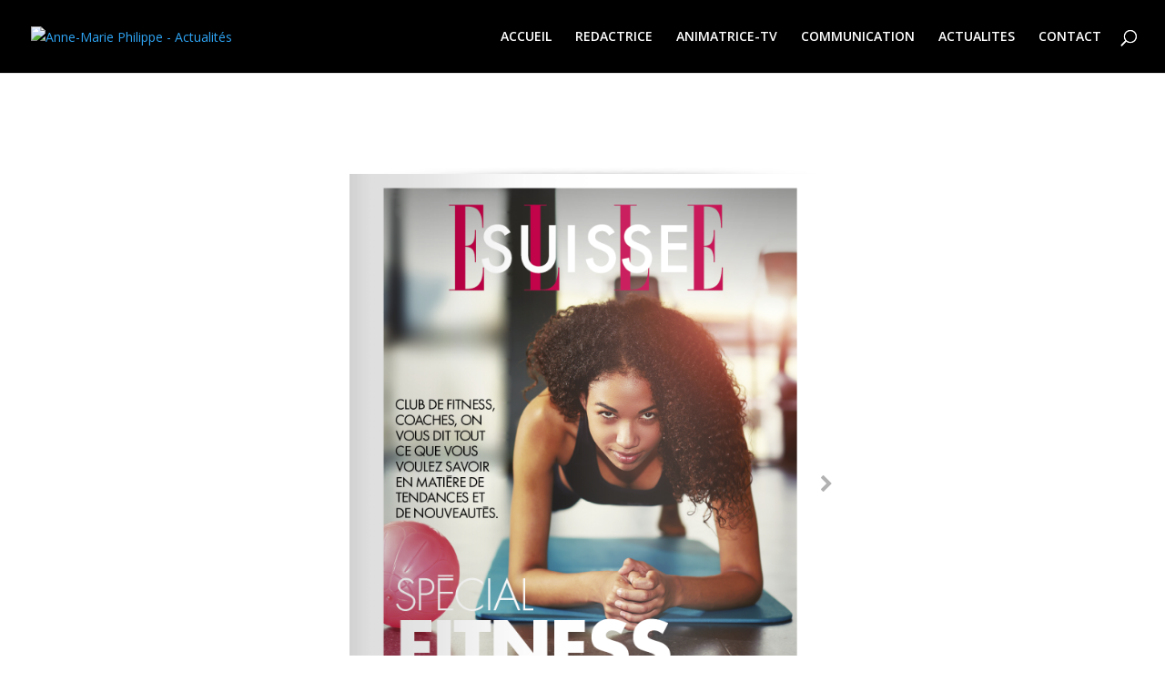

--- FILE ---
content_type: text/html; charset=UTF-8
request_url: https://actu.annemarie-philippe.ch/project/elle-suisse-fitness/
body_size: 6159
content:
<!DOCTYPE html>
<html lang="en-US">
<head>
	<meta charset="UTF-8" />
<meta http-equiv="X-UA-Compatible" content="IE=edge">
	<link rel="pingback" href="https://actu.annemarie-philippe.ch/xmlrpc.php" />

	<script type="text/javascript">
		document.documentElement.className = 'js';
	</script>

	<script>var et_site_url='https://actu.annemarie-philippe.ch';var et_post_id='446';function et_core_page_resource_fallback(a,b){"undefined"===typeof b&&(b=a.sheet.cssRules&&0===a.sheet.cssRules.length);b&&(a.onerror=null,a.onload=null,a.href?a.href=et_site_url+"/?et_core_page_resource="+a.id+et_post_id:a.src&&(a.src=et_site_url+"/?et_core_page_resource="+a.id+et_post_id))}
</script><title>ELLE Suisse &#8211; Fitness | Anne-Marie Philippe - Actualités</title>
<link rel='dns-prefetch' href='//fonts.googleapis.com' />
<link rel='dns-prefetch' href='//s.w.org' />
<link rel="alternate" type="application/rss+xml" title="Anne-Marie Philippe - Actualités &raquo; Feed" href="https://actu.annemarie-philippe.ch/feed/" />
<link rel="alternate" type="application/rss+xml" title="Anne-Marie Philippe - Actualités &raquo; Comments Feed" href="https://actu.annemarie-philippe.ch/comments/feed/" />
<link rel="alternate" type="application/rss+xml" title="Anne-Marie Philippe - Actualités &raquo; ELLE Suisse &#8211; Fitness Comments Feed" href="https://actu.annemarie-philippe.ch/project/elle-suisse-fitness/feed/" />
		<script type="text/javascript">
			window._wpemojiSettings = {"baseUrl":"https:\/\/s.w.org\/images\/core\/emoji\/11\/72x72\/","ext":".png","svgUrl":"https:\/\/s.w.org\/images\/core\/emoji\/11\/svg\/","svgExt":".svg","source":{"concatemoji":"https:\/\/actu.annemarie-philippe.ch\/wp-includes\/js\/wp-emoji-release.min.js?ver=5.0.24"}};
			!function(e,a,t){var n,r,o,i=a.createElement("canvas"),p=i.getContext&&i.getContext("2d");function s(e,t){var a=String.fromCharCode;p.clearRect(0,0,i.width,i.height),p.fillText(a.apply(this,e),0,0);e=i.toDataURL();return p.clearRect(0,0,i.width,i.height),p.fillText(a.apply(this,t),0,0),e===i.toDataURL()}function c(e){var t=a.createElement("script");t.src=e,t.defer=t.type="text/javascript",a.getElementsByTagName("head")[0].appendChild(t)}for(o=Array("flag","emoji"),t.supports={everything:!0,everythingExceptFlag:!0},r=0;r<o.length;r++)t.supports[o[r]]=function(e){if(!p||!p.fillText)return!1;switch(p.textBaseline="top",p.font="600 32px Arial",e){case"flag":return s([55356,56826,55356,56819],[55356,56826,8203,55356,56819])?!1:!s([55356,57332,56128,56423,56128,56418,56128,56421,56128,56430,56128,56423,56128,56447],[55356,57332,8203,56128,56423,8203,56128,56418,8203,56128,56421,8203,56128,56430,8203,56128,56423,8203,56128,56447]);case"emoji":return!s([55358,56760,9792,65039],[55358,56760,8203,9792,65039])}return!1}(o[r]),t.supports.everything=t.supports.everything&&t.supports[o[r]],"flag"!==o[r]&&(t.supports.everythingExceptFlag=t.supports.everythingExceptFlag&&t.supports[o[r]]);t.supports.everythingExceptFlag=t.supports.everythingExceptFlag&&!t.supports.flag,t.DOMReady=!1,t.readyCallback=function(){t.DOMReady=!0},t.supports.everything||(n=function(){t.readyCallback()},a.addEventListener?(a.addEventListener("DOMContentLoaded",n,!1),e.addEventListener("load",n,!1)):(e.attachEvent("onload",n),a.attachEvent("onreadystatechange",function(){"complete"===a.readyState&&t.readyCallback()})),(n=t.source||{}).concatemoji?c(n.concatemoji):n.wpemoji&&n.twemoji&&(c(n.twemoji),c(n.wpemoji)))}(window,document,window._wpemojiSettings);
		</script>
		<meta content="Divi v.3.11.1" name="generator"/><style type="text/css">
img.wp-smiley,
img.emoji {
	display: inline !important;
	border: none !important;
	box-shadow: none !important;
	height: 1em !important;
	width: 1em !important;
	margin: 0 .07em !important;
	vertical-align: -0.1em !important;
	background: none !important;
	padding: 0 !important;
}
</style>
<link rel='stylesheet' id='wp-block-library-css'  href='https://actu.annemarie-philippe.ch/wp-includes/css/dist/block-library/style.min.css?ver=5.0.24' type='text/css' media='all' />
<link rel='stylesheet' id='rfbwp-fontawesome-css'  href='https://actu.annemarie-philippe.ch/wp-content/plugins/responsive-flipbook/assets/fonts/font-awesome.css?ver=5.0.24' type='text/css' media='all' />
<link rel='stylesheet' id='rfbwp-et_icons-css'  href='https://actu.annemarie-philippe.ch/wp-content/plugins/responsive-flipbook/assets/fonts/et-icons.css?ver=5.0.24' type='text/css' media='all' />
<link rel='stylesheet' id='rfbwp-et_line-css'  href='https://actu.annemarie-philippe.ch/wp-content/plugins/responsive-flipbook/assets/fonts/et-line.css?ver=5.0.24' type='text/css' media='all' />
<link rel='stylesheet' id='rfbwp-styles-css'  href='https://actu.annemarie-philippe.ch/wp-content/plugins/responsive-flipbook/assets/css/style.min.css?ver=5.0.24' type='text/css' media='all' />
<link rel='stylesheet' id='divi-fonts-css'  href='https://fonts.googleapis.com/css?family=Open+Sans:300italic,400italic,600italic,700italic,800italic,400,300,600,700,800&#038;subset=latin,latin-ext' type='text/css' media='all' />
<link rel='stylesheet' id='divi-style-css'  href='https://actu.annemarie-philippe.ch/wp-content/themes/Divi/style.css?ver=3.11.1' type='text/css' media='all' />
<link rel='stylesheet' id='dashicons-css'  href='https://actu.annemarie-philippe.ch/wp-includes/css/dashicons.min.css?ver=5.0.24' type='text/css' media='all' />
<script type='text/javascript' src='https://actu.annemarie-philippe.ch/wp-includes/js/jquery/jquery.js?ver=1.12.4'></script>
<script type='text/javascript' src='https://actu.annemarie-philippe.ch/wp-includes/js/jquery/jquery-migrate.min.js?ver=1.4.1'></script>
<script type='text/javascript'>
/* <![CDATA[ */
var mpcthLocalize = {"soundsPath":"https:\/\/actu.annemarie-philippe.ch\/wp-content\/plugins\/responsive-flipbook\/assets\/sounds\/","downloadPath":"https:\/\/actu.annemarie-philippe.ch\/wp-content\/plugins\/responsive-flipbook\/includes\/download.php?file="};
/* ]]> */
</script>
<script type='text/javascript' src='https://actu.annemarie-philippe.ch/wp-content/plugins/responsive-flipbook/assets/js/ion.sound.min.js?ver=5.0.24'></script>
<script type='text/javascript' src='https://actu.annemarie-philippe.ch/wp-content/plugins/responsive-flipbook/assets/js/jquery.doubletap.js?ver=5.0.24'></script>
<link rel='https://api.w.org/' href='https://actu.annemarie-philippe.ch/wp-json/' />
<link rel="EditURI" type="application/rsd+xml" title="RSD" href="https://actu.annemarie-philippe.ch/xmlrpc.php?rsd" />
<link rel="wlwmanifest" type="application/wlwmanifest+xml" href="https://actu.annemarie-philippe.ch/wp-includes/wlwmanifest.xml" /> 
<link rel='prev' title='Paris Match Suisse &#8211; 03.05.2018' href='https://actu.annemarie-philippe.ch/project/paris-match-suisse-03-05-2018/' />
<link rel='next' title='Paris Match Suisse &#8211; 17.05.2018' href='https://actu.annemarie-philippe.ch/project/paris-match-suisse-17-05-2018/' />
<meta name="generator" content="WordPress 5.0.24" />
<link rel="canonical" href="https://actu.annemarie-philippe.ch/project/elle-suisse-fitness/" />
<link rel='shortlink' href='https://actu.annemarie-philippe.ch/?p=446' />
<link rel="alternate" type="application/json+oembed" href="https://actu.annemarie-philippe.ch/wp-json/oembed/1.0/embed?url=https%3A%2F%2Factu.annemarie-philippe.ch%2Fproject%2Felle-suisse-fitness%2F" />
<link rel="alternate" type="text/xml+oembed" href="https://actu.annemarie-philippe.ch/wp-json/oembed/1.0/embed?url=https%3A%2F%2Factu.annemarie-philippe.ch%2Fproject%2Felle-suisse-fitness%2F&#038;format=xml" />
<!--[if lt IE 9]><script>var rfbwp_ie_8 = true;</script><![endif]--><meta name="viewport" content="width=device-width, initial-scale=1.0, maximum-scale=1.0, user-scalable=0" /><link rel="stylesheet" id="et-core-unified-cached-inline-styles" href="https://actu.annemarie-philippe.ch/wp-content/cache/et/446/et-core-unified-17682092587172.min.css" onerror="et_core_page_resource_fallback(this, true)" onload="et_core_page_resource_fallback(this)" /></head>
<body class="project-template-default single single-project postid-446 et_pb_button_helper_class et_fullwidth_nav et_fixed_nav et_show_nav et_cover_background et_pb_gutter osx et_pb_gutters3 et_primary_nav_dropdown_animation_fade et_secondary_nav_dropdown_animation_fade et_pb_footer_columns4 et_header_style_left et_pb_pagebuilder_layout et_right_sidebar et_divi_theme et-db et_minified_js et_minified_css">
	<div id="page-container">

	
	
			<header id="main-header" data-height-onload="66">
			<div class="container clearfix et_menu_container">
							<div class="logo_container">
					<span class="logo_helper"></span>
					<a href="https://actu.annemarie-philippe.ch/">
						<img src="http://i50xdsonz.preview.infomaniak.website/wp-content/uploads/2018/08/Logo-Anne_Marie-Philippe-Fuchsia-Blanc-NEG2018.png" alt="Anne-Marie Philippe - Actualités" id="logo" data-height-percentage="54" />
					</a>
				</div>
							<div id="et-top-navigation" data-height="66" data-fixed-height="40">
											<nav id="top-menu-nav">
						<ul id="top-menu" class="nav"><li id="menu-item-13" class="menu-item menu-item-type-custom menu-item-object-custom menu-item-13"><a href="http://annemarie-philippe.ch/index.html">ACCUEIL</a></li>
<li id="menu-item-14" class="menu-item menu-item-type-custom menu-item-object-custom menu-item-14"><a href="http://annemarie-philippe.ch/r%C3%A9dactrice.html">REDACTRICE</a></li>
<li id="menu-item-16" class="menu-item menu-item-type-custom menu-item-object-custom menu-item-16"><a href="http://annemarie-philippe.ch/animatrice-tv.html">ANIMATRICE-TV</a></li>
<li id="menu-item-17" class="menu-item menu-item-type-custom menu-item-object-custom menu-item-17"><a href="http://annemarie-philippe.ch/communication.html">COMMUNICATION</a></li>
<li id="menu-item-679" class="menu-item menu-item-type-custom menu-item-object-custom menu-item-home menu-item-679"><a href="http://actu.annemarie-philippe.ch/">ACTUALITES</a></li>
<li id="menu-item-18" class="menu-item menu-item-type-custom menu-item-object-custom menu-item-18"><a href="http://annemarie-philippe.ch/contact.html">CONTACT</a></li>
</ul>						</nav>
					
					
					
										<div id="et_top_search">
						<span id="et_search_icon"></span>
					</div>
					
					<div id="et_mobile_nav_menu">
				<div class="mobile_nav closed">
					<span class="select_page">Select Page</span>
					<span class="mobile_menu_bar mobile_menu_bar_toggle"></span>
				</div>
			</div>				</div> <!-- #et-top-navigation -->
			</div> <!-- .container -->
			<div class="et_search_outer">
				<div class="container et_search_form_container">
					<form role="search" method="get" class="et-search-form" action="https://actu.annemarie-philippe.ch/">
					<input type="search" class="et-search-field" placeholder="Search &hellip;" value="" name="s" title="Search for:" />					</form>
					<span class="et_close_search_field"></span>
				</div>
			</div>
		</header> <!-- #main-header -->
			<div id="et-main-area">
	
<div id="main-content">


			
				<article id="post-446" class="post-446 project type-project status-publish has-post-thumbnail hentry project_category-elle-suisse et_pb_post">

				
					<div class="entry-content">
					<link rel="stylesheet" type="text/css" href="https://fonts.googleapis.com/css?family=Droid+Serif" media="screen"><link rel="stylesheet" type="text/css" href="https://fonts.googleapis.com/css?family=Open+Sans" media="screen"><link rel="stylesheet" type="text/css" href="https://fonts.googleapis.com/css?family=Droid+Serif" media="screen">
	<style type="text/css">
		/* PRINT */
		/* Numeration Styles */
		
		
		
		/* Google Fonts */
					.flipbook-printable .flipbook[data-fb-id="flipbook-18"] h1, .flipbook-printable .flipbook[data-fb-id="flipbook-18"] h2,
			.flipbook-printable .flipbook[data-fb-id="flipbook-18"] h3, .flipbook-printable .flipbook[data-fb-id="flipbook-18"] h4,
			.flipbook-printable .flipbook[data-fb-id="flipbook-18"] h5, .flipbook-printable .flipbook[data-fb-id="flipbook-18"] h6 {
			 font-family: 'Droid Serif'; 			 color: #303030; 									}

			.flipbook-container-18 h1 {
				 font-size: 60px; 				 line-height: 1.5px; 			}
			.flipbook-container-18 h2 {
				 font-size: 40px; 				 line-height: 1px; 			}
			.flipbook-container-18 h3 {
				 font-size: 29.08px; 				 line-height: 0.727px; 			}
			.flipbook-container-18 h4 {
				 font-size: 25px; 				 line-height: 0.625px; 			}
			.flipbook-container-18 h5 {
				 font-size: 20px; 				 line-height: 0.5px; 			}
			.flipbook-container-18 h6 {
				 font-size: 17.48px; 				 line-height: 0.437px; 			}
		
					.flipbook-printable .flipbook[data-fb-id="flipbook-18"] p {
			 font-family: 'Open Sans'; 			 color: #303030; 			 font-size: 22px; 			 line-height: 42px; 						}
		
		
					.flipbook-printable .flipbook[data-fb-id="flipbook-18"] .toc span {
						 color: #2b2b2b; 			 font-size: 22px; 						font-weight: bold;			}
							.flipbook-printable .flipbook[data-fb-id="flipbook-18"] .toc a:hover span {
			color: #18a08e;
			}
				/* END PRINT */

		#flipbook-18 {
			width: 1544px;
			height: 1000px;
		}

		#flipbook-18 div.fb-page div.fb-page-content {
			margin: 0px 0px;
		}

		#flipbook-18 .turn-page {
			width: 772px;
			height: 1000px;
			background: #ECECEC;
			border-top-right-radius: 0px;
			border-bottom-right-radius: 0px;
					}

		#flipbook-18 .turn-page-wrapper > div:nth-child(2) {
			border-radius: 0px;
			border-top-right-radius: 0px;
			border-bottom-right-radius: 0px;
			background-image: none !important;
		}

		#flipbook-18 .last .turn-page,
		#flipbook-18 .even .turn-page,
		#flipbook-18 .turn-page-wrapper.even > div:nth-child(2),
		#flipbook-18 .turn-page-wrapper.last > div:nth-child(2) {
			border-radius: 0px;
			border-top-left-radius: 0px;
			border-bottom-left-radius: 0px;
					}

		#flipbook-18 .fpage .turn-page{
			border-radius: 0px;
			border-top-left-radius: 0px;
			border-bottom-left-radius: 0px;
					}

		#flipbook-18 .last .fpage .turn-page,
		#flipbook-18 .even .fpage .turn-page {
			border-radius: 0px;
			border-top-right-radius: 0px;
			border-bottom-right-radius: 0px;
					}

		#flipbook-18 div.page-transition.last div.fb-page-content,
		#flipbook-18 div.page-transition.even div.fb-page-content,
		#flipbook-18 div.turn-page-wrapper.odd div.fb-page-content {
			margin-left: 0px;
			margin-right: 0px;
		}

		#flipbook-18 div.turn-page-wrapper.first div.fb-page-content {
			margin-right: 0px;
			margin-left: 0px;
		}

		#flipbook-18 div.page-transition.first div.fb-page-content,
		#flipbook-18 div.page-transition.odd div.fb-page-content,
		#flipbook-18 div.turn-page-wrapper.even div.fb-page-content,
		#flipbook-18 div.turn-page-wrapper.last div.fb-page-content {
			margin-left: 0px;
		}

		#flipbook-18 div.fb-page-edge-shadow-left,
		#flipbook-18 div.fb-page-edge-shadow-right,
		#flipbook-18 div.fb-inside-shadow-left,
		#flipbook-18 div.fb-inside-shadow-right {
			top: 0px;
			height: 1000px;
		}

		#flipbook-18 div.fb-page-edge-shadow-left {
			left: 0px;
					}

		#flipbook-18 div.fb-page-edge-shadow-right {
			right: 0px;
					}

		/* Arrows */
		
		#flipbook-container-18 div.zoomed {
			border: 10px solid #eeeeee;
			border-radius: 0px;
							box-shadow: 0px 0px 0px 1px #efefef;
					}

		/* Show All Pages */
		#flipbook-container-18 div.show-all div.show-all-thumb {
			margin-bottom: 12px;
			border: 1px solid #eeeeee;
		}

		#flipbook-container-18 div.show-all div.show-all-thumb.odd {
			margin-right: 10px;
			border-left: none;
		}

		#flipbook-container-18 div.show-all div.show-all-thumb.last-thumb {
			margin-right: 0px;
		}

		#flipbook-container-18 div.show-all {
			background: #eeeeee;
			border-radius: 0px;
							border: 1px solid #efefef;
		}
		#flipbook-container-18 div.show-all .rfbwp-trim-top,
		#flipbook-container-18 div.show-all .rfbwp-trim-bottom {
			background: #eeeeee;
			height: 10px;
		}

		#flipbook-container-18 div.show-all div.content {
			top: 10px;
			left: 10px;
		}

		/* Inner Pages Shadows */
		
					#flipbook-18 div.fb-page-edge-shadow-left,
			#flipbook-18 div.fb-page-edge-shadow-right {
				display: none;
			}
		
		/* Navigation Styles */
					#flipbook-container-18 .fb-nav ul li {
			 margin-right: 0px; 			}
			#flipbook-container-18 .fb-nav ul li,
			#flipbook-container-18 div.spread.mobile.next,
			#flipbook-container-18 div.spread.mobile.preview,
			#flipbook-container-18 div.spread.big-side,
			#flipbook-container-18 div.spread.big-next {
						}
			#flipbook-container-18 .fb-nav ul li,
			#flipbook-container-18 div.spread.mobile.next,
			#flipbook-container-18 div.spread.mobile.preview,
			#flipbook-container-18 div.spread.big-side,
			#flipbook-container-18 div.spread.big-next {
			 padding-top: 10px;padding-bottom: 10px; 			 padding-left: 10px;padding-right: 10px; 						}
			#flipbook-container-18 .fb-nav ul li,
			#flipbook-container-18 .preview,
			#flipbook-container-18 .next,
			#flipbook-container-18 .fb-nav ul li i,
			#flipbook-container-18 .preview i,
			#flipbook-container-18 .next i,
			#flipbook-container-18 .big-side,
			#flipbook-container-18 .big-next,
			#flipbook-container-18 .big-side i,
			#flipbook-container-18 .big-next i  {
			 font-size: 20px; 			}
		
					#flipbook-container-18 .fb-nav ul li,
			#flipbook-container-18 .preview,
			#flipbook-container-18 .next,
			#flipbook-container-18 div.big-side,
			#flipbook-container-18 div.big-next {
			 color: #b2b2b2; 			background: transparent;
						 border-bottom-color: #b2b2b2; 			}
		
					#flipbook-container-18 .fb-nav ul li:hover,
			#flipbook-container-18 .preview:hover,
			#flipbook-container-18 .next:hover,
			#flipbook-container-18 div.big-side:hover,
			#flipbook-container-18 div.big-next:hover {
			 color: #00e0c9; 			background: transparent;
						 border-bottom-color: #00e0c9; 			}
		
					#flipbook-container-18 .fb-nav ul li,
			#flipbook-container-18 div.round.mobile.next,
			#flipbook-container-18 div.round.mobile.preview,
			#flipbook-container-18 div.big-side,
			#flipbook-container-18 div.big-next {
									}
			#flipbook-container-18 .fb-nav ul li.border-single,
			#flipbook-container-18 div.round.mobile.next.border-single,
			#flipbook-container-18 div.round.mobile.preview.border-single,
			#flipbook-container-18 div.big-side.border-single,
			#flipbook-container-18 div.big-next.border-single {
									}
		
					#flipbook-container-18 .fb-nav ul li:hover,
			#flipbook-container-18 div.round.mobile.next:hover,
			#flipbook-container-18 div.round.mobile.preview:hover,
			#flipbook-container-18 div.big-side:hover,
			#flipbook-container-18 div.big-next:hover {
									}
			#flipbook-container-18 .fb-nav ul li.border-single:hover,
			#flipbook-container-18 div.round.mobile.next.border-single:hover,
			#flipbook-container-18 div.round.mobile.preview.border-single:hover,
			#flipbook-container-18 div.big-side.border-single:hover,
			#flipbook-container-18 div.big-next.border-single:hover {
									}
		
		/* Numeration Styles */
		
		
		
		/* Google Fonts */
					.flipbook-container-18 h1, .flipbook-container-18 h2,
			.flipbook-container-18 h3, .flipbook-container-18 h4,
			.flipbook-container-18 h5, .flipbook-container-18 h6 {
			 font-family: 'Droid Serif'; 			 color: #303030; 									}

			.flipbook-container-18 h1 {
				 font-size: 60px; 				 line-height: 1.5px; 			}
			.flipbook-container-18 h2 {
				 font-size: 40px; 				 line-height: 1px; 			}
			.flipbook-container-18 h3 {
				 font-size: 29.08px; 				 line-height: 0.727px; 			}
			.flipbook-container-18 h4 {
				 font-size: 25px; 				 line-height: 0.625px; 			}
			.flipbook-container-18 h5 {
				 font-size: 20px; 				 line-height: 0.5px; 			}
			.flipbook-container-18 h6 {
				 font-size: 17.48px; 				 line-height: 0.437px; 			}
		
					.flipbook-container-18 p {
			 font-family: 'Open Sans'; 			 color: #303030; 			 font-size: 22px; 			 line-height: 42px; 						}
		
		
					.flipbook-container-18 .toc span {
						 color: #2b2b2b; 			 font-size: 22px; 						font-weight: bold;			}
							.flipbook-container-18 .toc a:hover span {
			color: #18a08e;
			}
			</style>
<div id="et-boc" class="et-boc">
			
			<div class="et_builder_inner_content et_pb_gutters3"><div class="et_pb_section et_pb_section_0 et_section_regular">
				
				
				
				
					<div class="et_pb_row et_pb_row_0">
				<div class="et_pb_column et_pb_column_4_4 et_pb_column_0    et_pb_css_mix_blend_mode_passthrough et-last-child">
				
				
				<div class="et_pb_module et_pb_text et_pb_text_0 et_pb_bg_layout_light  et_pb_text_align_left">
				
				
				<div class="et_pb_text_inner">
					<p><span class="book-shortcode"><span class="distinction"><code><div id="flipbook-container-18" data-fullscreen="#ffffff|1|true" data-slide-delay="2000" data-display="front"  data-force-zoom="1" class="flipbook-container flipbook-container-18  toc-new"><div id="flipbook-18" data-fb-id="elle_suisse_-_fitness" data-fb-w="772" data-fb-h="1000" class="flipbook rfbwp-init"><div class="fb-page single"><div class="fb-page-content"><div class="fb-container"><div class="page-html"></div><img src="https://actu.annemarie-philippe.ch/wp-content/plugins/responsive-flipbook/assets/images/loader.gif" class="bg-img-placeholder"/><img src="https://actu.annemarie-philippe.ch/wp-content/plugins/responsive-flipbook/assets/images/preloader.gif" data-src="http://actu.annemarie-philippe.ch/wp-content/uploads/2018/08/ELLE-n°10-Special-Fitness-.png" class="bg-img"/></div></div></div><div class="fb-page single"><div class="fb-page-content"><div class="fb-container"><div class="page-html"></div><img src="https://actu.annemarie-philippe.ch/wp-content/plugins/responsive-flipbook/assets/images/loader.gif" class="bg-img-placeholder"/><img src="https://actu.annemarie-philippe.ch/wp-content/plugins/responsive-flipbook/assets/images/preloader.gif" data-src="http://actu.annemarie-philippe.ch/wp-content/uploads/2018/08/ELLE-n°10-Special-Fitness-2.png" class="bg-img"/></div></div></div><div class="fb-page single"><div class="fb-page-content"><div class="fb-container"><div class="page-html"></div><img src="https://actu.annemarie-philippe.ch/wp-content/plugins/responsive-flipbook/assets/images/loader.gif" class="bg-img-placeholder"/><img src="https://actu.annemarie-philippe.ch/wp-content/plugins/responsive-flipbook/assets/images/preloader.gif" data-src="http://actu.annemarie-philippe.ch/wp-content/uploads/2018/08/ELLE-n°10-Special-Fitness-3.png" class="bg-img"/></div></div></div><div class="fb-page single"><div class="fb-page-content"><div class="fb-container"><div class="page-html"></div><img src="https://actu.annemarie-philippe.ch/wp-content/plugins/responsive-flipbook/assets/images/loader.gif" class="bg-img-placeholder"/><img src="https://actu.annemarie-philippe.ch/wp-content/plugins/responsive-flipbook/assets/images/preloader.gif" data-src="http://actu.annemarie-philippe.ch/wp-content/uploads/2018/08/ELLE-n°10-Special-Fitness-4.png" class="bg-img"/></div></div></div><div class="fb-page single"><div class="fb-page-content"><div class="fb-container"><div class="page-html"></div><img src="https://actu.annemarie-philippe.ch/wp-content/plugins/responsive-flipbook/assets/images/loader.gif" class="bg-img-placeholder"/><img src="https://actu.annemarie-philippe.ch/wp-content/plugins/responsive-flipbook/assets/images/preloader.gif" data-src="http://actu.annemarie-philippe.ch/wp-content/uploads/2018/08/ELLE-n°10-Special-Fitness-5.png" class="bg-img"/></div></div></div><div class="fb-page single"><div class="fb-page-content"><div class="fb-container"><div class="page-html"></div><img src="https://actu.annemarie-philippe.ch/wp-content/plugins/responsive-flipbook/assets/images/loader.gif" class="bg-img-placeholder"/><img src="https://actu.annemarie-philippe.ch/wp-content/plugins/responsive-flipbook/assets/images/preloader.gif" data-src="http://actu.annemarie-philippe.ch/wp-content/uploads/2018/08/ELLE-n°10-Special-Fitness-6.png" class="bg-img"/></div></div></div><div class="fb-page single"><div class="fb-page-content"><div class="fb-container"><div class="page-html"></div><img src="https://actu.annemarie-philippe.ch/wp-content/plugins/responsive-flipbook/assets/images/loader.gif" class="bg-img-placeholder"/><img src="https://actu.annemarie-philippe.ch/wp-content/plugins/responsive-flipbook/assets/images/preloader.gif" data-src="http://actu.annemarie-philippe.ch/wp-content/uploads/2018/08/ELLE-n°10-Special-Fitness-7.png" class="bg-img"/></div></div></div><div class="fb-page single"><div class="fb-page-content"><div class="fb-container"><div class="page-html"></div><img src="https://actu.annemarie-philippe.ch/wp-content/plugins/responsive-flipbook/assets/images/loader.gif" class="bg-img-placeholder"/><img src="https://actu.annemarie-philippe.ch/wp-content/plugins/responsive-flipbook/assets/images/preloader.gif" data-src="http://actu.annemarie-philippe.ch/wp-content/uploads/2018/08/ELLE-n°10-Special-Fitness-8.png" class="bg-img"/></div></div></div><div class="fb-page single"><div class="fb-page-content"><div class="fb-container"><div class="page-html"></div><img src="https://actu.annemarie-philippe.ch/wp-content/plugins/responsive-flipbook/assets/images/loader.gif" class="bg-img-placeholder"/><img src="https://actu.annemarie-philippe.ch/wp-content/plugins/responsive-flipbook/assets/images/preloader.gif" data-src="http://actu.annemarie-philippe.ch/wp-content/uploads/2018/08/ELLE-n°10-Special-Fitness-9.png" class="bg-img"/></div></div></div><div class="fb-page single"><div class="fb-page-content"><div class="fb-container"><div class="page-html"></div><img src="https://actu.annemarie-philippe.ch/wp-content/plugins/responsive-flipbook/assets/images/loader.gif" class="bg-img-placeholder"/><img src="https://actu.annemarie-philippe.ch/wp-content/plugins/responsive-flipbook/assets/images/preloader.gif" data-src="http://actu.annemarie-philippe.ch/wp-content/uploads/2018/08/ELLE-n°10-Special-Fitness-10.png" class="bg-img"/></div></div></div><div class="fb-page single"><div class="fb-page-content"><div class="fb-container"><div class="page-html"></div><img src="https://actu.annemarie-philippe.ch/wp-content/plugins/responsive-flipbook/assets/images/loader.gif" class="bg-img-placeholder"/><img src="https://actu.annemarie-philippe.ch/wp-content/plugins/responsive-flipbook/assets/images/preloader.gif" data-src="http://actu.annemarie-philippe.ch/wp-content/uploads/2018/08/ELLE-n°10-Special-Fitness-11.png" class="bg-img"/></div></div></div><div class="fb-page single"><div class="fb-page-content"><div class="fb-container"><div class="page-html"></div><img src="https://actu.annemarie-philippe.ch/wp-content/plugins/responsive-flipbook/assets/images/loader.gif" class="bg-img-placeholder"/><img src="https://actu.annemarie-philippe.ch/wp-content/plugins/responsive-flipbook/assets/images/preloader.gif" data-src="http://actu.annemarie-philippe.ch/wp-content/uploads/2018/08/ELLE-n°10-Special-Fitness-12.png" class="bg-img"/></div></div></div><div class="fb-page single"><div class="fb-page-content"><div class="fb-container"><div class="page-html"></div><img src="https://actu.annemarie-philippe.ch/wp-content/plugins/responsive-flipbook/assets/images/loader.gif" class="bg-img-placeholder"/><img src="https://actu.annemarie-philippe.ch/wp-content/plugins/responsive-flipbook/assets/images/preloader.gif" data-src="http://actu.annemarie-philippe.ch/wp-content/uploads/2018/08/ELLE-n°10-Special-Fitness-13.png" class="bg-img"/></div></div></div><div class="fb-page single"><div class="fb-page-content"><div class="fb-container"><div class="page-html"></div><img src="https://actu.annemarie-philippe.ch/wp-content/plugins/responsive-flipbook/assets/images/loader.gif" class="bg-img-placeholder"/><img src="https://actu.annemarie-philippe.ch/wp-content/plugins/responsive-flipbook/assets/images/preloader.gif" data-src="http://actu.annemarie-philippe.ch/wp-content/uploads/2018/08/ELLE-n°10-Special-Fitness-14.png" class="bg-img"/></div></div></div><div class="fb-page single"><div class="fb-page-content"><div class="fb-container"><div class="page-html"></div><img src="https://actu.annemarie-philippe.ch/wp-content/plugins/responsive-flipbook/assets/images/loader.gif" class="bg-img-placeholder"/><img src="https://actu.annemarie-philippe.ch/wp-content/plugins/responsive-flipbook/assets/images/preloader.gif" data-src="http://actu.annemarie-philippe.ch/wp-content/uploads/2018/08/ELLE-n°10-Special-Fitness-15.png" class="bg-img"/></div></div></div><div class="fb-page single"><div class="fb-page-content"><div class="fb-container"><div class="page-html"></div><img src="https://actu.annemarie-philippe.ch/wp-content/plugins/responsive-flipbook/assets/images/loader.gif" class="bg-img-placeholder"/><img src="https://actu.annemarie-philippe.ch/wp-content/plugins/responsive-flipbook/assets/images/preloader.gif" data-src="http://actu.annemarie-philippe.ch/wp-content/uploads/2018/08/ELLE-n°10-Special-Fitness-16.png" class="bg-img"/></div></div></div></div><div id="fb-nav-18" class="fb-nav mobile compact bottom " data-menu-type="compact"  data-prev-icon="fa fa-chevron-left" data-next-icon="fa fa-chevron-right" data-up-icon="fa fa-chevron-up" data-down-icon="fa fa-chevron-down"><ul class="alternative-nav"><li id="fb-zoom-out-18" class="fb-zoom-out" data-icon="fa fa-search-minus"></li><li class="big-next show-all-close" data-icon="fa fa-times"></li></ul><ul class="main-nav"><li class="fullscreen " data-icon="fa fa-expand" data-icon-active="fa fa-compress"></li><li class="show-all " data-icon="fa fa-th"  data-cols="2"></li></ul></div></div></code></span></span></p>
				</div>
			</div> <!-- .et_pb_text -->
			</div> <!-- .et_pb_column -->
				
				
			</div> <!-- .et_pb_row -->
				
				
			</div> <!-- .et_pb_section -->			</div>
			
		</div>					</div> <!-- .entry-content -->

				
				
				</article> <!-- .et_pb_post -->

						

</div> <!-- #main-content -->


			<footer id="main-footer">
				

		
				<div id="footer-bottom">
					<div class="container clearfix">
				<ul class="et-social-icons">

	<li class="et-social-icon et-social-facebook">
		<a href="#" class="icon">
			<span>Facebook</span>
		</a>
	</li>
	<li class="et-social-icon et-social-twitter">
		<a href="#" class="icon">
			<span>Twitter</span>
		</a>
	</li>

</ul>					</div>	<!-- .container -->
				</div>
			</footer> <!-- #main-footer -->
		</div> <!-- #et-main-area -->


	</div> <!-- #page-container -->

		<script type="text/javascript">
		var et_animation_data = [];
	</script>
	<script type='text/javascript' src='https://actu.annemarie-philippe.ch/wp-includes/js/comment-reply.min.js?ver=5.0.24'></script>
<script type='text/javascript'>
/* <![CDATA[ */
var DIVI = {"item_count":"%d Item","items_count":"%d Items"};
var et_shortcodes_strings = {"previous":"Previous","next":"Next"};
var et_pb_custom = {"ajaxurl":"https:\/\/actu.annemarie-philippe.ch\/wp-admin\/admin-ajax.php","images_uri":"https:\/\/actu.annemarie-philippe.ch\/wp-content\/themes\/Divi\/images","builder_images_uri":"https:\/\/actu.annemarie-philippe.ch\/wp-content\/themes\/Divi\/includes\/builder\/images","et_frontend_nonce":"0c1d676162","subscription_failed":"Please, check the fields below to make sure you entered the correct information.","et_ab_log_nonce":"10efeeb866","fill_message":"Please, fill in the following fields:","contact_error_message":"Please, fix the following errors:","invalid":"Invalid email","captcha":"Captcha","prev":"Prev","previous":"Previous","next":"Next","wrong_captcha":"You entered the wrong number in captcha.","is_builder_plugin_used":"","ignore_waypoints":"no","is_divi_theme_used":"1","widget_search_selector":".widget_search","is_ab_testing_active":"","page_id":"446","unique_test_id":"","ab_bounce_rate":"5","is_cache_plugin_active":"yes","is_shortcode_tracking":""};
var et_pb_box_shadow_elements = [];
/* ]]> */
</script>
<script type='text/javascript' src='https://actu.annemarie-philippe.ch/wp-content/themes/Divi/js/custom.min.js?ver=3.11.1'></script>
<script type='text/javascript' src='https://actu.annemarie-philippe.ch/wp-content/themes/Divi/core/admin/js/common.js?ver=3.11.1'></script>
<script type='text/javascript' src='https://actu.annemarie-philippe.ch/wp-includes/js/wp-embed.min.js?ver=5.0.24'></script>
<script type='text/javascript' src='https://actu.annemarie-philippe.ch/wp-content/plugins/responsive-flipbook/assets/js/turn.min.js?ver=5.0.24'></script>
<script type='text/javascript' src='https://actu.annemarie-philippe.ch/wp-content/plugins/responsive-flipbook/assets/js/flipbook.min.js?ver=5.0.24'></script>
</body>
</html>


--- FILE ---
content_type: application/javascript
request_url: https://actu.annemarie-philippe.ch/wp-content/plugins/responsive-flipbook/assets/js/flipbook.min.js?ver=5.0.24
body_size: 13373
content:
function convertHex(a,b){b=""==b?75:b;var c,d,e;return a=a.replace("#",""),b=b>1?b/100:b,c=parseInt(a.substring(0,2),16),d=parseInt(a.substring(2,4),16),e=parseInt(a.substring(4,6),16),"rgba("+c+","+d+","+e+","+b+")"}!function(){var a=document.getElementsByTagName("HTML")[0],b=navigator.userAgent.toLowerCase();b=b.indexOf("msie")!=-1&&parseInt(b.split("msie")[1]),9==b&&(a.className+=" ie9")}(),jQuery.extend(jQuery.easing,{easeOutExpo:function(a,b,c,d,e){return b==e?c+d:d*(-Math.pow(2,-10*b/e)+1)+c}}),function(a){function d(d,e){var g=e.find(".flipbook.rfbwp-init").first(),h=a(".flipbook").length-1;g.length&&(b=a(".rfbwp-shelf").length>0,c=a(".rfbwp-popup-book").length>0,f(h,g),g.removeClass("rfbwp-init"),g.parent().addClass("rfbwp-inited"),a(window).trigger("rfbwp.refocus-flipbook"))}function e(){a(".flipbook.rfbwp-init").each(function(d){b=a(".rfbwp-shelf").length>0,c=a(".rfbwp-popup-book").length>0;var e=a(this);f(d,e),e.removeClass("rfbwp-init"),e.parent().addClass("rfbwp-inited")})}function f(d,e){function w(){var b,a=z(),c=/^\d+$/;return b=c.test(a)?a:0}function x(){return window.location.href.split("#").shift()}function y(){return window.location.hash.slice(1)}function z(){var c,a=y(),b="fb"+d;if(a.indexOf(",")!=-1){a=a.split(",");for(var e=0;e<a.length;e++)a[e].search(b)!=-1&&(c=a[e].replace(b+"=",""))}else c=""!=a&&a.indexOf(b)!=-1?a.replace(b+"=",""):0;return c}function A(a){var b=y(),c="fb"+d;if(b.indexOf(",")!=-1){b=b.split(",");for(var e=0;e<b.length;e++)b[e].search("fb"+d)!=-1&&(b[e]=c+"="+a);b=b.join(",")}else""!=b?b.indexOf(c)!=-1?b=c+"="+a:b+=","+c+"="+a:b=c+"="+a;return b}function B(a){var e,d=a.turn("page");e=d%2!=0?x()+"#"+A(d):d==a.data().totalPages?x()+"#"+A(d):x()+"#"+A(d+1),b||c||(window.location.href=e)}function C(a,b){var c=z();a.position();if(c=parseInt(c),0!=c&&(c!=a.turn("page")||c==a.data().totalPages)){var e=a.siblings(".rfbwp-cover-wrap");e.length&&(c==a.data().totalPages?e.parent().attr("data-display","back"):(e.parent().attr("data-display","inside"),e.filter(".rfbwp-front").children(".rfbwp-cover").addClass("rfbwp-active")),c!=a.data().totalPages&&(e.addClass("rfbwp-both").removeClass("rfbwp-left"),a.data().fauxCenter=!0),m||a.turn("updateOptions",{cornerSize:100})),a.data().opt.force_open&&(c=Math.max(Math.min(c,a.data().totalPages-1),3)),t=!0,c==a.data().totalPages?a.turn("page",c):c%2!=0?a.turn("page",c):a.turn("page",c+1)}}function D(a){a.find("div.even div.fb-page").prepend('<div class="fb-inside-shadow-left"></div>'),a.find("div.odd div.fb-page").prepend('<div class="fb-inside-shadow-right"></div>'),a.find("div.last div.fb-page").prepend('<div class="fb-inside-shadow-left"></div>'),a.find("div.first div.fb-page").prepend('<div class="fb-inside-shadow-right"></div>'),a.find("div.even div.fb-page").prepend('<div class="fb-page-edge-shadow-left"></div>'),a.find("div.odd div.fb-page").prepend('<div class="fb-page-edge-shadow-right"></div>'),a.append('<div class="fb-shadow-bottom-left"></div>'),a.append('<div class="fb-shadow-bottom-right"></div>'),a.append('<div class="fb-shadow-top-left"></div>'),a.append('<div class="fb-shadow-top-right"></div>')}function E(a,b,c,d,e){var g,f=c.turn("page"),h=!1;h||(isNaN(e)||(h=!0),("start"==a||h)&&(g=c.activePageCorner()),("start"==a&&"tl"!=g&&"bl"!=g&&"tr"!=g&&"br"!=g||h&&"tl"!=g&&"bl"!=g&&"tr"!=g&&"br"!=g)&&(g=b),f+2>=c.data().totalPages&&("right"==g||"tr"==g||"br"==g)&&"start"!=a?(c.children("div.fb-shadow-top-right").css("opacity",0),c.children("div.fb-shadow-bottom-right").css("opacity",0)):f<=3&&("left"==g||"tl"==g||"bl"==g)&&"start"!=a&&(c.children("div.fb-shadow-top-left").css("opacity",0),c.children("div.fb-shadow-bottom-left").css("opacity",0)),c.children("div.fb-shadow-top-left").stop(!0),c.children("div.fb-shadow-bottom-left").stop(!0),c.children("div.fb-shadow-top-right").stop(!0),c.children("div.fb-shadow-bottom-right").stop(!0),2!=f||!h||"tl"!=g&&"bl"!=g&&"left"!=g?f!=c.data().totalPages-2||!h||"tr"!=g&&"br"!=g&&"right"!=g||(c.children("div.fb-shadow-top-right").animate({opacity:0},200),c.children("div.fb-shadow-bottom-right").animate({opacity:0},200)):(c.children("div.fb-shadow-top-left").animate({opacity:0},200),c.children("div.fb-shadow-bottom-left").animate({opacity:0},200)),h||((2!=f||"tl"!=g&&"bl"!=g&&"left"!=g)&&1!=f?(c.children("div.fb-shadow-top-left").animate({opacity:1},500),c.children("div.fb-shadow-bottom-left").animate({opacity:1},500)):(c.children("div.fb-shadow-top-left").animate({opacity:0},200),c.children("div.fb-shadow-bottom-left").animate({opacity:0},200)),(f!=c.data().totalPages-2||"tr"!=g&&"br"!=g&&"right"!=g)&&f!=c.data().totalPages?(c.children("div.fb-shadow-top-right").animate({opacity:1},500),c.children("div.fb-shadow-bottom-right").animate({opacity:1},500)):(c.children("div.fb-shadow-top-right").animate({opacity:0},200),c.children("div.fb-shadow-bottom-right").animate({opacity:0},200))))}function G(a,b,c,d){var h,e=b.find(".fb-nav"),f=e.find(".main-nav"),g=e.find(".alternative-nav");"zoom"==d?h=b.find(".show-previous, .show-next, .fb-zoom-out"):"show-all"==d&&(h=b.find(".show-all-previous, .show-all-next, .show-all-close")),"exit"==c?(K(g,h,b),H(a,f,b)):(I(f,b),J(a,g,h,b,d));var i=b.find(".fb-nav"),j=b.parent().is("#rfbwp_fullscreen, .rfbwp-shelf-wrap, .rfbwp-popup-wrap");"exit"==c?j&&i.hasClass("aside")&&!m?i.css("margin-top",-(.5*i.height())-a.css("margin-top").replace("px","")):i.hasClass("aside")&&i.css("margin-top",-(.5*i.height())):j&&i.hasClass("aside")&&!m?i.css("margin-top",-(.75*i.find(".alternative-nav").height())-a.css("margin-top").replace("px","")):i.hasClass("aside")&&i.css("margin-top",-(.75*i.find(".alternative-nav").height()))}function H(a,b,c){var d=a.turn("page"),e=a.data().totalPages,f=a.data().opt.force_open;b.css("visibility","visible"),b.stop(!0,!0).animate({opacity:1},300),f&&(d=d-2<=1?1:d,d=d+2>=e?e:d),!a.data().fauxCenter||f?1==d?(c.find(".preview").css("display","none"),c.find(".next").css("display","inline-block"),c.find(".next").stop(!0,!0).animate({opacity:1},300)):d==e?(c.find(".next").css("display","none"),c.find(".preview").css("display","inline-block"),c.find(".preview").stop(!0,!0).animate({opacity:1},300)):(c.find(".preview, .next").css("display","inline-block"),c.find(".preview, .next").stop(!0,!0).animate({opacity:1},300)):(c.find(".preview, .next").css("display","inline-block"),c.find(".preview, .next").stop(!0,!0).animate({opacity:1},300))}function I(b,c){b.stop(!0,!0).animate({opacity:0},300,function(){b.css("visibility","hidden")}),c.find(".preview, .next").stop(!0,!0).animate({opacity:0},300,function(){a(this).css("display","none")})}function J(a,b,c,d,e){var f=a.turn("page"),g=a.data().totalPages,h=a.data().opt.force_open,i=d.find(".fb-nav").data("grouped");b.find("li").removeClass("active border-single").css({opacity:0}),i||("zoom"==e?b.find(".fb-zoom-out").addClass("border-single"):b.find(".show-all-close").addClass("border-single")),c.addClass("active").stop(!0,!0).animate({opacity:1},300),"zoom"==e&&(h&&(f=f-2<=1?1:f,f=f+2>=g?g:f),1==f?(d.find(".show-previous").removeClass("active"),d.find(".show-next").addClass("active"),d.find(".show-next").stop(!0,!0).animate({opacity:1},300)):f==g?(d.find(".show-next").removeClass("active"),d.find(".show-previous").addClass("active"),d.find(".show-previous").stop(!0,!0).animate({opacity:1},300)):(d.find(".show-previous, .show-next").addClass("active"),d.find(".show-previous, .show-next").stop(!0,!0).animate({opacity:1},300))),b.css("visibility","visible"),b.stop(!0,!0).animate({opacity:1},300)}function K(a,b){a.stop(!0,!0).animate({opacity:0},300,function(){a.css("visibility","hidden")}),b.stop(!0,!0).animate({opacity:0},300,function(){b.removeClass("active")})}function L(b,c){b.find(".page-html *:not(.no-scale), .mpc-numeration-wrap span").each(function(){var b=a(this);if("undefined"!=typeof b.data("_scale")){var d=b.data("_scale");b.is("img")?b.css({width:d.width*c+"px","margin-top":d["margin-top"]*c+"px","margin-right":d["margin-right"]*c+"px","margin-bottom":d["margin-bottom"]*c+"px","margin-left":d["margin-left"]*c+"px","padding-top":d["padding-top"]*c+"px","padding-right":d["padding-right"]*c+"px","padding-bottom":d["padding-bottom"]*c+"px","padding-left":d["padding-left"]*c+"px"}):b.parent().hasClass("mpc-numeration-wrap")?b.css({"font-size":d["font-size"]*c+"px","line-height":d["line-height"]*c+"px","margin-top":d["margin-top"]*c+"px","margin-right":d["margin-right"]*c+"px","margin-bottom":d["margin-bottom"]*c+"px","margin-left":d["margin-left"]*c+"px","padding-top":d["padding-top"]*c+"px","padding-right":d["padding-right"]*c+"px","padding-bottom":d["padding-bottom"]*c+"px","padding-left":d["padding-left"]*c+"px","border-width":d["border-width"]*c+"px","border-radius":d["border-radius"]*c+"px"}):b.css({"font-size":d["font-size"]*c+"px","line-height":d["line-height"]*c+"px"})}})}function M(a,b,c,d){if(d.length){var e=a.turn("page"),f=(c.is(".top")?c.outerHeight():0)+(c.is(".spread.top")?30:0),g=c.is(".top")?parseInt(c.css("margin-top")):parseInt(a.css("margin-top")),h=a.width(),i=0;1!=e&&e!=a.data().totalPages||a.data().fauxCenter?i=Math.floor(.5*(b.width()-h)):(i=Math.floor(.5*(b.width()-.5*h)),1==e&&(i-=.5*h)),r&&(i="left"==q?10:b.width()-h-10),d.css({width:Math.ceil(.5*h)+10,height:a.height()+20,top:m?g:-10,left:i+.5*h,marginTop:f}),v.is(".ie9")&&d.css("margin-top",g>10?g+f:10)}}function N(b,c,d,e,f,g){var h,i,j=e.find(".rfbwp-cover-wrap").length,n=e.data("force-zoom"),q=(e.parent().is("#rfbwp_fullscreen, .rfbwp-shelf-wrap, .rfbwp-popup-wrap"),e.find(".fb-nav"));if(d.turn("size",Math.ceil(b),Math.ceil(c)),setTimeout(function(){M(d,e,q,e.find(".rfbwp-cover-wrap"))},250),h=.5*b,i=c,f){var s=!1,t=e.find("div.zoomed"),u=parseInt(t.css("border-left-width")),v=e.offset();v.top;t.find("img.bg-img").hasClass("zoom-large")&&(s=!0),s?(t.find("img.bg-img").css("display","none"),t.find("img.bg-img.zoom-large").css({"margin-top":"0px",opacity:1,display:"block"})):(t.find("img.bg-img").css({"margin-top":"0px",opacity:1}),t.find("img.bg-img.zoom-large").css("opacity",0)),t.children().css("margin-top",0),a(this).find("div.fb-page").hasClass("double")&&t.addClass("double"),a(this).hasClass("odd")&&t.addClass("odd");var x=2,y=0;m?(x=1,y=r?.5*b-2*u:b-2*u,t.width(y),(y>.5*o||n)&&(x=2)):t.width(.5*b*x-2*u),t.height(c-2*u);var z,A;m?(A=.5*o*x-2*u,z=g*x-2*u):z=(d.height()-2*u)*x,t.find(" > div, > a.fb-container, div.video").each(function(){var b=a(this);t.hasClass("double")?b.width(m?2*A:"200%"):b.width(m?A:"100%"),b.height(z)});var B=x;m||(B=c/g*x*.999),L(t,B),e.find("div.zoomed.double.odd img.bg-img").css("margin-left","0px"),e.find("div.zoomed.double img.bg-img").css({left:"0px",right:"0px"});var C=0;q.hasClass("top")&&(C=parseInt(q.outerHeight()),C=q.hasClass("spread")?C+30:C),t.css({left:.5*(e.width()-t.outerWidth()),top:C}),e.find("div.zoomed-shadow").css({left:parseInt(t.css("left"))+u,top:parseInt(t.css("top"))+u+C,width:t.css("width")-20,height:t.css("height")-20}),e.find("div.zoomed-shadow-top").css({left:parseInt(t.css("left"))+u+C,width:t.css("width")}),e.find("div.zoomed-shadow-bottom").css({top:t.height()-40+2*u+C+(j?10:0),left:parseInt(t.css("left"))+u+C,width:t.css("width")}),t.trigger("swapResponsive")}d.find("div.fb-page-content").each(function(){var b=a(this);if(b.width(h-parseInt(b.css("margin-top"))),b.height(i-2*parseInt(b.css("margin-top"))),b.find("object, iframe").length&&b.find(".preview-content").height("100%"),b.parent().hasClass("double")&&b.parent().parent().parent().hasClass("odd")){parseInt(b.css("margin-right"));b.find("img.bg-img").css("margin-left",-b.width()+"px"),b.find(".fb-container img.bg-img").css("margin-left","0px")}b.parent().find("div.fb-inside-shadow-left").height(b.height()),b.parent().find("div.fb-inside-shadow-right").height(b.height()),b.parent().find("div.fb-page-edge-shadow-left").height(b.height()),b.parent().find("div.fb-page-edge-shadow-right").height(b.height())}),d.find("div.fb-shadow-bottom-left").width(.5*b),d.find("div.fb-shadow-bottom-right").width(.5*b),d.find("div.fb-shadow-top-left").width(.5*b),d.find("div.fb-shadow-top-right").width(.5*b),l&&!k?e.find("div.preview, div.next").css("top",d.find("div.turn-page-wrapper.first").height()-q.outerHeight()):q.hasClass("aside")?e.find("div.preview, div.next").css("top",.5*(d.find("div.turn-page-wrapper.first").height()-q.find(".main-nav li").outerHeight())):e.find("div.preview, div.next").css("top",.5*(d.find("div.turn-page-wrapper.first").height()-q.outerHeight()))}function O(a,b,c,d){if(r){var e=b.data().done,f=b.width(),g=.5*f,h=0,i=c.find(".rfbwp-cover-wrap").length,j={duration:e?600:0,easing:"easeOutExpo",complete:function(){b.turn("resize")}};b.stop(!0),h="left"==d||1==a?Math.floor(.5*(c.width()-g))-g:Math.floor(.5*(c.width()-g)),i&&c.find(".rfbwp-front, .rfbwp-back").animate({left:h+g},j),parseInt(b.css("left"))!=h&&b.animate({left:h},j)}}function P(a,b,c,d){var e=b.data().done,f=b.width(),g=.5*f,h=Math.floor(.5*(c.width()-g)),i=c.find(".rfbwp-cover-wrap").length,j=c.find(".fb-page-content").hasClass("zoomed"),n={duration:e?600:0,easing:"easeOutExpo"};i&&!b.data().fauxCenter?c.find("li.zoom").css("display","none"):c.find("li.zoom").css("display","inline-block"),b.stop(!0,!0),s&&(s=!1,n.duration=0),r?("right"!=q&&1!=a||(h-=g),parseInt(b.css("left"))!=h&&(b.stop(!0).animate({left:h},n),E("center",d,b,c,Math.floor(.5*(c.width()-g))-g)),c.find(".rfbwp-front, .rfbwp-back").length&&c.find(".rfbwp-front, .rfbwp-back").css({left:h+g})):(b.data().fauxCenter&&(1==a?a=2:a==b.data().totalPages&&(a=b.data().totalPages-1)),1==a||a==b.data().totalPages?(1==a&&(h-=g),parseInt(b.css("left"))!=h&&(b.stop(!0).animate({left:h},n),E("center",d,b,c,Math.floor(.5*(c.width()-g))-g))):(h=Math.floor(.5*(c.width()-f)),parseInt(b.css("left"))!=h&&b.stop(!0).animate({left:h},n),E("center",d,b,c,Math.floor(.5*(c.width()-f)))),c.find(".rfbwp-front, .rfbwp-back").length&&(b.is(".rfbwp-init")?c.find(".rfbwp-front, .rfbwp-back").css({left:h+g}):c.find(".rfbwp-front, .rfbwp-back").stop(!0).animate({left:h+g},n)));var o,p,t,u;l&&!k?(o=h+f,p=h,t=h+f,u=h):(o=h+f,p=h,t=h+f,u=h);var v=c.find(".fb-nav").hasClass("spread")?Math.floor(.33*c.find("div.preview").outerWidth())+28:8,w=b.data().totalPages,x=b.data().opt.force_open;x&&(a=a-2<1?1:a,a=a+2>=w?w:a),v=c.hasClass("nav-with-cover")?v+10:v,1==a&&!b.data().fauxCenter||a<=3&&x?(c.find(".preview, .show-previous").css({opacity:0}),c.find(".preview").css({display:"none"}),c.find(".show-previous").removeClass("active"),c.find("div.preview").stop(!0,!0).animate({left:u-c.find("div.preview").outerWidth()+Math.floor(.33*c.find("div.preview").outerWidth())-v},300,"easeOutExpo")):(c.find("div.preview").stop(!0,!0).animate({left:p-c.find("div.preview").outerWidth()+Math.floor(.33*c.find("div.preview").outerWidth())-v},300,"easeOutExpo"),j||c.find(".preview").css({display:"inline-block"}).animate({opacity:1},300,"easeOutExpo"),j&&c.find(".show-previous").addClass("active").css({opacity:1})),a==w?(c.find(".next, .show-next").css({opacity:0}),c.find(".next").css({display:"none"}),c.find(".show-next").removeClass("active"),c.find("div.next").stop(!0,!0).animate({left:t-Math.floor(.33*c.find("div.next").outerWidth())+v},300,"easeOutExpo")):(c.find("div.next").stop(!0,!0).animate({left:o-Math.floor(.33*c.find("div.next").outerWidth())+v+"px"},300,"easeOutExpo"),j||c.find(".next").css({display:"inline-block"}).animate({opacity:1},300,"easeOutExpo"),j&&c.find(".show-next").addClass("active").css({opacity:1}));var y=c.find(".fb-nav"),z=c.parent().is("#rfbwp_fullscreen, .rfbwp-shelf-wrap, .rfbwp-popup-wrap");z&&y.hasClass("aside")&&!m?y.css("margin-top",-(.5*y.height())):y.hasClass("aside")&&y.css("margin-top",-(.5*y.height()))}function Q(b,c){u.trigger("rfbwp.resize"),E("turned","false",b,c,"first run"),c.find(".fb-nav").animate({opacity:1},1e3,"easeOutExpo"),b.parent().css("background-image","none"),b.find(".bg-img").css("visibility","visible"),l&&(a(".page-transition").parent().addClass("page-transitions"),b.turn("disable"))}function R(a){a.find("div.fb-shadow-bottom-left").stop(!0).css("opacity",0),a.find("div.fb-shadow-top-left").stop(!0).css("opacity",0),a.find("div.fb-shadow-bottom-right").stop(!0).css("opacity",0),a.find("div.fb-shadow-top-right").stop(!0).css("opacity",0)}function S(d){function qa(){document.fullscreenElement||document.mozFullScreenElement||document.webkitFullscreenElement||document.msFullscreenElement||I?document.exitFullscreen?document.exitFullscreen():document.msExitFullscreen?document.msExitFullscreen():document.mozCancelFullScreen?document.mozCancelFullScreen():document.webkitExitFullscreen&&document.webkitExitFullscreen():document.documentElement.requestFullscreen?document.documentElement.requestFullscreen():document.documentElement.msRequestFullscreen?document.documentElement.msRequestFullscreen():document.documentElement.mozRequestFullScreen?document.documentElement.mozRequestFullScreen():document.documentElement.webkitRequestFullscreen&&document.documentElement.webkitRequestFullscreen(Element.ALLOW_KEYBOARD_INPUT)}function ra(){i.find("ul li.fullscreen.active").each(function(){var b=a(this);f.siblings(".fb-spacer").length?f.siblings(".fb-spacer"):f.before('<div class="fb-spacer"></div>').siblings(".fb-spacer");b.toggleClass("active"),I=!I,s=!0,f.insertBefore(y),f.siblings(".fb-spacer").remove(),y.hide(),v.css("overflow",""),u.trigger("rfbwp.resize")})}function sa(a){if(!W){if(r&&"left"==q){q="right";var b=e.turn("page");return void O(b,e,f,"left")}J="right",e.trigger("mouseover"),$?e.data().fauxCenter?e.turn("page")==e.data().totalPages?e.trigger("cover-back"):e.turn("next"):e.trigger("cover-front"):e.turn("next")}}function ta(a){if(!W){if(r&&"right"==q){q="left";var b=e.turn("page");return void O(b,e,f,"right")}J="left",e.trigger("mouseover"),$?e.data().fauxCenter?1==e.turn("page")?e.trigger("cover-front"):e.turn("previous"):e.trigger("cover-back"):e.turn("previous")}}function ua(b){var c=b.find(".fb-nav").data("grouped");b.find(".fb-nav").hasClass("consolidated");if(c)return!1;var e=b.find(".main-nav"),f=b.find(".alternative-nav"),g=b.find("div.next"),h=b.find("div.preview"),j=b.find("div.show-next"),l=b.find("div.show-prev"),m=b.find("div.show-all-next"),n=b.find("div.show-all-previous");if(b.find(".fb-nav").addClass("consolidated"),g.length&&h.length){var o='<li class="next'+(k?"":" hidden")+'">'+g.html()+"</li>",p='<li class="preview'+(k?"":" hidden")+'">'+h.html()+"</li>";g.addClass("_next").removeClass("next").hide(),h.addClass("_preview").removeClass("preview").hide(),e.find("li.next, li.preview").length||e.prepend(p).append(o),e.find(".preview").on("click",ta),e.find(".next").on("click",sa)}if(j.length&&l.length){var q='<li class="big-side show-next">'+j.html()+"</li>",r='<li class="big-side show-previous">'+l.html()+"</li>";j.addClass("_show-next").removeClass("show-next").hide(),l.addClass("_show-previous").removeClass("show-previous").hide(),f.find("li.show-next, li.show-previous").length||f.prepend(r).append(q)}if(m.length&&n.length){var s='<li class="big-next show-all-next">'+m.html()+"</li>",t='<li class="big-next show-all-previous">'+n.html()+"</li>";m.addClass("_show-all-next").removeClass("show-all-next").hide(),n.addClass("_show-all-previous").removeClass("show-all-previous").hide(),f.find("li.show-all-next, li.show-all-previous").length||f.prepend(t).append(s)}var u=i.find("ul li[data-text]");if(u.length){var v=0;u.each(function(){var b=a(this);v<b.width()&&(v=b.width())}),b.find(".big-side, .big-next, .next, .preview").width(v).height(v).css("line-height",v+"px")}}function va(b){var c=b.find(".fb-nav").data("grouped"),d=b.find(".fb-nav").hasClass("consolidated");if(c)return!1;if(!d)return!1;var g=(b.find(".main-nav"),b.find(".alternative-nav"),b.find("._next")),h=b.find("._preview"),j=b.find("._show-next"),k=b.find("._show-previous"),l=b.find("._show-all-next"),m=b.find("._show-all-previous");if(b.find(".fb-nav").removeClass("consolidated"),g.length&&h.length){var n=b.find(".next"),o=b.find(".preview");n.remove(),o.remove(),g.addClass("next").removeClass("_next").show(),h.addClass("preview").removeClass("_preview").show(),g.find(".preview").on("click",ta),h.find(".next").on("click",sa)}if(j.length&&k.length){var p=b.find(".show-next"),q=b.find(".show-previous");p.remove(),q.remove(),j.addClass("show-next").removeClass("_show-next").show(),k.addClass("show-previous").removeClass("_show-previous").show()}if(l.length&&m.length){var r=b.find(".show-all-next"),s=b.find(".show-all-previous");r.remove(),s.remove(),l.addClass("show-all-next").removeClass("_show-all-next").show(),m.addClass("show-all-previous").removeClass("_show-all-previous").show()}var t=i.find("ul li[data-text]");if(t.length){var u=0;t.each(function(){var b=a(this);u<b.width()&&(u=b.width())}),b.find(".big-side, .big-next, .next, .preview").width(u).height(u).css("line-height",u+"px")}}function wa(a,b){m||e.turn("updateOptions",{cornerSize:100}),1==a?"open"==b?(Da.removeClass("rfbwp-left rfbwp-right"),Da.addClass("rfbwp-both"),setTimeout(function(){Ea.addClass("rfbwp-side-right").removeClass("rfbwp-side-left")},150)):(Da.removeClass("rfbwp-left rfbwp-both rfbwp-right"),Da.addClass("rfbwp-left"),e.turn("updateOptions",{cornerSize:1}),setTimeout(function(){Ea.addClass("rfbwp-side-left").removeClass("rfbwp-side-right")},150)):a==e.data().totalPages?"open"==b?(Da.removeClass("rfbwp-left rfbwp-right"),Da.addClass("rfbwp-both"),setTimeout(function(){Fa.addClass("rfbwp-side-left").removeClass("rfbwp-side-right")},150)):(Da.removeClass("rfbwp-left rfbwp-both"),Da.addClass("rfbwp-right"),e.turn("updateOptions",{cornerSize:1}),setTimeout(function(){Fa.addClass("rfbwp-side-right").removeClass("rfbwp-side-left")},150)):(Da.removeClass("rfbwp-left rfbwp-right"),Da.addClass("rfbwp-both"))}function xa(a){1==a?f.attr("data-display","front"):a==e.data().totalPages?f.attr("data-display","back"):f.attr("data-display","inside")}function ya(b){Ha=a(this),Ka=Ha.parent().is(".rfbwp-front")?"front":"back",Ha[0]==Ea[0]&&1!=e.turn("page")||Ha[0]==Fa[0]&&e.turn("page")!=e.data().totalPages||(Ha[0]==Ea[0]&&e.data().fauxCenter&&u.trigger("rfbwp-disable-corners"),Ha[0]==Fa[0]&&e.data().fauxCenter&&u.trigger("rfbwp-disable-corners"),Ia=b.clientX,e.data().fauxCenter&&(Ha[0]==Ea[0]?f.find(".preview").stop(!0,!0).animate({opacity:0}).css("display","none"):f.find(".next").stop(!0,!0).animate({opacity:0}).css("display","none")),u.one("mouseup",Aa),u.on("mousemove",za))}function za(a){Ja=.25*(a.clientX-Ia),Ha.is(".rfbwp-active")&&(Ja-=180),Ja>0&&(Ja=0),Ja<-180&&(Ja=-180),Ja/90<-1?Ha.addClass("rfbwp-side-right").removeClass("rfbwp-side-left"):Ha.addClass("rfbwp-side-left").removeClass("rfbwp-side-right"),Ha.css("transform","rotateY("+Ja+"deg)")}function Aa(a){Ha.css("transform",""),Ha.addClass("rfbwp-anim"),Ha[0]==Ea[0]&&e.data().fauxCenter&&u.trigger("rfbwp-update-corners"),Ha[0]==Fa[0]&&e.data().fauxCenter&&u.trigger("rfbwp-update-corners"),Ha.is(".rfbwp-active")||Ha.is(".rfbwp-back:not(.rfbwp-active)")?Ja>-90&&e.trigger("cover-"+Ka):Ja<-90&&e.trigger("cover-"+Ka),setTimeout(function(){Ha.removeClass("rfbwp-anim")},300),e.data().fauxCenter&&(Ha[0]==Ea[0]?f.find(".preview").stop(!0,!0).css("display","inline-block").animate({opacity:1}):f.find(".next").stop(!0,!0).css("display","inline-block").animate({opacity:1})),u.off("mousemove",za)}function Ba(){Ga||1==e.turn("page")&&(Ga=!0,Ea.addClass("rfbwp-anim"),Ea.is(".rfbwp-active")?(wa(e.turn("page"),"close"),e.data().fauxCenter=!1,e.trigger("faux-turning",[1])):(wa(e.turn("page"),"open"),e.data().fauxCenter=!0,e.trigger("faux-turning",[2])),setTimeout(function(){Ga=!1,Ea.removeClass("rfbwp-anim")},600),Ea.toggleClass("rfbwp-active"))}function Ca(){Ga||e.turn("page")==e.data().totalPages&&(Ga=!0,Fa.addClass("rfbwp-anim"),Fa.is(".rfbwp-active")?(wa(e.turn("page"),"open"),e.data().fauxCenter=!0,e.trigger("faux-turning",[e.data().totalPages-2])):(wa(e.turn("page"),"close"),e.data().fauxCenter=!1,e.trigger("faux-turning",[e.data().totalPages])),setTimeout(function(){Ga=!1,Fa.removeClass("rfbwp-anim")},600),Fa.toggleClass("rfbwp-active").trigger("back-cover-turned"))}function La(b,c){var d=c-c%2,f=e.find(".turn-page-wrapper"),g=f.slice(Math.max(0,d-3),Math.min(e.data().totalPages,d+3)),h=g.find(".bg-img:not(.zoom-large, .img-loaded), img.lazy-load:not(.img-loaded)");h.length&&h.each(function(){var b=a(this);b.attr("src",b.attr("data-src")).addClass("img-loaded").siblings(".bg-img-placeholder").remove()}),f.find(".bg-img.bg-img-loaded").length==f.length&&e.off("turning",La)}var S,Y,Z,$,_,e=d,f=e.parent(),i=f.find("div.fb-nav"),n=f.find(".fb-zoom-out"),y=a('<div id="rfbwp_fullscreen">'),F=(f.parent(),!1),H=!1,I=!1,J="false",K=0,U=!1,W=!1,X="ontouchstart"in window,aa=!1,ba=!0,ca=f.data("turn-sound"),da=f.data("force-zoom"),ea=f.is(".is-rtl");ca&&a.ionSound({sounds:[{name:"turn"}],volume:.3,path:mpcthLocalize.soundsPath,preload:!0}),y.on("touchmove",function(a){a.preventDefault()}),g=parseInt(i.find(".toc").attr("data-toc-index")),e.on("click",".toc a",function(d){d.preventDefault();var f=a(this).data("page"),g=x()+"#"+A(f);b||c?e.turn("page",f):window.location.href=g}),l&&f.addClass("ie_fallback"),e.is(".no-arrows")&&(k=!1),f.after(y),e.on("faux-turning",function(a,b){P(b,e,f,J)}),e.on("turning",function(b,c){1==c?(e.children("div.fb-shadow-top-left").addClass("force-hide"),e.children("div.fb-shadow-bottom-left").addClass("force-hide")):(e.children("div.fb-shadow-top-left").removeClass("force-hide"),e.children("div.fb-shadow-bottom-left").removeClass("force-hide")),c==e.data().totalPages?(e.children("div.fb-shadow-top-right").addClass("force-hide"),e.children("div.fb-shadow-bottom-right").addClass("force-hide")):(e.children("div.fb-shadow-top-right").removeClass("force-hide"),e.children("div.fb-shadow-bottom-right").removeClass("force-hide")),W=!0,P(c,e,f,J),!H&&ca&&(a.ionSound.stop("turn"),a.ionSound.play("turn"))}),e.on("turned",function(b,c){var d=a(this);d.data().done;t||(q=c%2?"right":"left"),t=!1,F&&(clearTimeout(j),j=setTimeout(function(){d.turn("next"),e.turn("page")+2>=e.data().totalPages&&(F=!1,i.find("ul li.slideshow").removeClass("active"),$&&setTimeout(function(){Fa.click()},ha),E("start","right",e,f,"end"))},ha)),E("turned","false",e,f,"end"),W=!1}),e.find("div.fb-page").each(function(){var b=a(this);if(b.hasClass("double")){var c=b.clone(!0);if(void 0!==c.find(".mpc-numeration-wrap").data("page-number")){var d=c.find(".mpc-numeration-wrap").data("page-number");ea?(c.find(".mpc-numeration-wrap").attr("data-page-number",d).find("span").text(d),d++,b.find(".mpc-numeration-wrap").attr("data-page-number",d).find("span").text(d)):(d++,c.find(".mpc-numeration-wrap").attr("data-page-number",d).find("span").text(d))}c.insertAfter(b)}}),Y=parseInt(w()),0==Y&&(Y=ea?e.find("div.fb-page").length:1),_=1==f.attr("data-force-open"),e.turn({page:Y,acceleration:!0,shadows:!a.isTouch,duration:l?0:500,cornerSize:l?0:100,force_open:_}),l&&e.turn("updatePageOptions",{cornerSize:0}),e.find("div.turn-page-wrapper").each(function(){var b=a(this),c=a(this).attr("page"),d=e.data().totalPages;if(1==c?(b.addClass("first"),b.find("div.fb-page-content").addClass("first")):c==d?(b.addClass("last"),b.find("div.fb-page-content").addClass("last")):c%2==0?(b.addClass("even"),b.find("div.fb-page-content").addClass("even")):(b.addClass("odd"),b.find("div.fb-page-content").addClass("odd")),c%2!=0&&1!=c&&c!=d){var g=parseInt(b.find("div.double div.fb-page-content").css("margin-right"));b.find("div.double div.fb-page-content img.bg-img").css("margin-left",-b.width()+g+"px"),b.find(".fb-container img.bg-img").css("margin-left","0px")}}),e.find(" > div:last-child > div").each(function(){var b=a(this);K++,S=e.data().totalPages,b.addClass("page-transition"),b.attr("page",K),1==K?b.addClass("first"):K==S?b.addClass("last"):K%2==0?b.addClass("even"):b.addClass("odd")});e.find("div.turn-page-wrapper > div").width(),e.find("div.turn-page-wrapper > div").height();e.find("div.turn-page-wrapper").dblclick(function(b){function I(a,b){e.off("turned",I),Z.dblclick()}function ga(){H&&(l&&e.turn("updateOptions",{duration:0}),e.css({visibility:"visible","pointer-events":"all"}),e.stop(!0).animate({opacity:1},300,function(){E("turned","false",e,f,"zoom")}),$&&Da.css("visibility","visible").stop(!0).animate({opacity:1},300),e.turn("updateOptions",{block_swipe:!1}),d.animate({opacity:0},300,function(){a(this).remove(),H=!1,i.find("ul li.zoom").trigger("mouseout")}),G(e,f,"exit","zoom"),n.off("click",ga),f.find("div.zoomed-shadow").stop(!0).animate({opacity:0},300,function(){a(this).remove()}),f.find("div.zoomed-shadow-bottom").stop(!0).animate({opacity:0},100,function(){a(this).remove()}),f.find("div.zoomed-shadow-top").stop(!0).animate({opacity:0},100,function(){a(this).remove()}))}function ha(){H=!1,f.find("div.zoomed-shadow").stop(!0).animate({opacity:0},300,function(){a(this).remove()}),f.find("div.zoomed-shadow-bottom").stop(!0).animate({opacity:0},100,function(){a(this).remove()}),f.find("div.zoomed-shadow-top").stop(!0).animate({opacity:0},100,function(){a(this).remove()}),f.find("div.fb-page-content.zoomed").animate({opacity:0},100,function(){a(this).remove()})}var d,g,k,s,c=h,t=!1,v=a(this),w=i.data("grouped");if(!H){l&&e.turn("updateOptions",{duration:500}),F&&(F=!F,clearTimeout(j),i.find("ul li.slideshow").removeClass("active")),d=v.find("div.fb-page-content").clone(!0).addClass("zoomed"),d.append('<div class="rfbwp-loader"><div class="rfbwp-circle-one"></div><div class="rfbwp-circle-two"></div></div>'),e.parent().prepend(d).css("opacity",0).animate({opacity:1},500),d.find(".toc a").on("click",function(a){a.preventDefault()}),l||e.parent().prepend('<div class="zoomed-shadow"></div>').css("opacity",0).animate({opacity:1},500);var x=f.find(".big-side.show-previous"),y=f.find(".big-side.show-next");if(y.length)x.off("click"),y.off("click");else{var z=i.data("prev-icon").length?i.data("prev-icon"):"icon-left-open",A=i.data("next-icon").length?i.data("next-icon"):"icon-right-open",B=i.hasClass("spread")?"spread":"";w||a(window).width()<=1024?(x=a('<li class="big-side show-previous"><i class="'+z+'"></i></li>'),y=a('<li class="big-side show-next"><i class="'+A+'"></i></li>'),i.find(".alternative-nav").prepend(x),i.find(".alternative-nav").append(y)):(x=a('<div class="big-side show-previous '+B+'"><i class="'+z+'"></i></div>'),y=a('<div class="big-side show-next '+B+'"><i class="'+A+'"></i></div>'),f.append(x),f.append(y))}var C=i.find("ul li[data-text]");if(C.length){var D=0;C.each(function(){var b=a(this);D<b.width()&&(D=b.width())}),f.find(".big-side").width(D).height(D).css("line-height",D+"px")}a(window).width()<=1024?ua(f):va(f),x.on("click",function(a){a.preventDefault()}),y.on("click",function(a){a.preventDefault()}),x.one("click",function(a){if(Z=v.prev(),r){var b=Z.prev();d.is(".double.even")&&Z.find(".fb-page.double")?b.length&&(Z=b):d.is(".double.odd")&&b.find(".fb-page.double")?(b=b.prev(),b.length&&(Z=b)):d.is(":not(.double)")&&Z.find(".fb-page.double")&&b.length&&(Z=b)}ha(),Z.css("z-index")!=v.css("z-index")?(e.turn("updateOptions",{block_swipe:!1}),e.turn("updateOptions",{duration:0}),e.on("turned",I),e.turn("previous"),e.turn("updateOptions",{duration:600})):Z.dblclick()}),y.one("click",function(a){if(Z=v.next(),r&&d.is(".double.even")){var b=Z.next();b.length&&(Z=b)}ha(),Z.css("z-index")!=v.css("z-index")?(e.turn("updateOptions",{block_swipe:!1}),e.turn("updateOptions",{duration:0}),e.on("turned",I),e.turn("next"),e.turn("updateOptions",{duration:600})):Z.dblclick()}),e.animate({opacity:0},500,function(){e.css({visibility:"hidden","pointer-events":"none"})}),$&&(1!=e.turn("page")||e.data().fauxCenter?e.turn("page")!=e.data().totalPages||e.data().fauxCenter?e.data().fauxCenter||Ea.click():Fa.click():Ea.click(),Da.animate({opacity:0},250,function(){Da.css("visibility","hidden")}),d.css("margin-top",10)),f.find("div.next:not(.zoom), div.preview:not(.zoom)").stop(!0).fadeOut(300),l||e.parent().prepend('<div class="zoomed-shadow-top"></div><div class="zoomed-shadow-bottom"></div>'),
k=parseInt(d.css("border-left-width"));var J=f.offset();g=J.top,void 0==b.pageY&&(b.pageY=g),m||d.children(":not(.rfbwp-loader)").css("margin-top",g-b.pageY);var K=d.find("img.bg-img.zoom-large");K.length&&(t=!0,K.attr("src")!=K.attr("data-src")&&K.attr("src",K.attr("data-src"))),t?(d.find("img.bg-img").css("display","none"),d.find("img.bg-img.zoom-large").css({"margin-top":"0px",opacity:1,display:"block"})):(d.find("img.bg-img").css({"margin-top":"0px",opacity:1}),d.find("img.bg-img.zoom-large").css("opacity",0)),d.children(".rfbwp-loader").remove(),a(this).find("div.fb-page").hasClass("double")&&d.addClass("double"),a(this).hasClass("odd")&&d.addClass("odd");var M=d.find(".mpc-numeration-wrap");if(m&&d.is(".double")&&M.length){var N;d.is(".even")?(N=v.next().find(".mpc-numeration-wrap").clone(!0).addClass("force-right"),M.addClass("force-left")):(N=v.prev().find(".mpc-numeration-wrap").clone(!0).addClass("force-left"),M.addClass("force-right")),d.find(".mpc-numeration-wrap").after(N)}var O=c,P=0;m?(O=1,P=r?.5*e.width()-2*k:e.width()-2*k,d.width(P),(P>.5*o||da)&&(O=2)):d.width(.5*e.width()*O-2*k),d.height(e.height()-2*k);var Q,R;m?(R=.5*o*O-2*k,Q=p*O-2*k):Q=(e.height()-2*k)*O,d.find(" > div, > a.fb-container, div.video").each(function(){var b=a(this);d.hasClass("double")?b.width(m?2*R:"200%"):b.width(m?R:"100%"),b.height(Q)});var S=0;S=m?O:e.height()/p*O*.999,L(d,S),f.find("div.zoomed.double.odd img.bg-img").css("margin-left","0px"),f.find("div.zoomed.double img.bg-img").css({left:"0px",right:"0px"}),H||G(e,f,"show","zoom"),H=!0;var T="";i.hasClass("top")&&(T=i.outerHeight(),T=i.hasClass("spread")?T+30:T),d.css({left:.5*(f.width()-d.outerWidth()),top:T}),f.find("div.zoomed-shadow").css("left",parseInt(d.css("left"))+k),f.find("div.zoomed-shadow").css("top",parseInt(d.css("top"))+k+T),f.find("div.zoomed-shadow").css("width",d.css("width")-2*k),f.find("div.zoomed-shadow").css("height",d.css("height")-2*k);var U=parseInt(d.css("left").replace("px","")),V=U+parseInt(d.outerWidth()),W=f.find("div.show-previous"),Y=f.find("div.show-next"),aa=f.find(".fb-nav").hasClass("spread")?.33*W.outerWidth()+20:8;aa=f.hasClass("nav-with-cover")?aa+10:aa,W.css({left:U-W.outerWidth()-aa,"margin-top":-(W.outerHeight()*(l?1:.5))}),Y.css({left:V+aa,"margin-top":-(Y.outerHeight()*(l?1:.5))});var ba=e.turn("page"),ca=e.data().totalPages;_&&(ba=ba-2<=1?1:ba,ba=ba+2>=ca?ca:ba),1==ba?(f.find(".show-previous").removeClass("active"),f.find(".show-next").addClass("active"),f.find(".show-next").stop(!0,!0).animate({opacity:1},300)):ba==ca?(f.find(".show-next").removeClass("active"),f.find(".show-previous").addClass("active"),f.find(".show-previous").stop(!0,!0).animate({opacity:1},300)):(f.find(".show-previous, .show-next").addClass("active"),f.find(".show-previous, .show-next").stop(!0,!0).animate({opacity:1},300)),n.on("click",ga);d.outerHeight(),parseInt(d.css("left"));!m&&X&&d.addSwipeEvents().on("doubletap",function(a,b){ga()}).on("swipeleft",function(){v.is(".last")||y.click()}).on("swiperight",function(){v.is(".first")||x.click()}),d.addSwipeEvents().on("doubletap",function(a,b){setTimeout(function(){H&&ga()},10)}),d.dblclick(function(){ga()}),u.on("closeZoom",ga),(X||r)&&(d.addClass("wide-view"),"right"==q&&d.scrollLeft(R)),d.find(" > div, > a.fb-container").css("position","relative"),d.find("img.bg-img").css("left","0px"),m||X?e.turn("updateOptions",{block_swipe:!0}):d.on("mousemove touchmove",function(a){var b=d.height(),c=d.children().height(),e="touchmove"==a.type?a.originalEvent.touches[0].pageY:a.pageY,f=(-c+b)/-b,h=0;h=(g-e+T)*f>-c+b?(g-e)*f+T:-c+b-T,h=Math.max(Math.min(h,0),b-c),d.find("> div, > a.fb-container").css("margin-top",h)}),s=d.position(),f.find("div.zoomed-shadow-top, div.zoomed-shadow-bottom").width(d.width()).animate({opacity:1},500),f.find("div.zoomed-shadow-top").css({top:s.top-15+($?10:0),left:s.left+k}),f.find("div.zoomed-shadow-bottom").css({top:s.top+d.height()-40+2*k+($?10:0),left:s.left+k}),m&&d.addClass("is-mobile"),d.on("swapResponsive",function(){var a=d.is(".is-mobile");(m&&!a||!m&&a)&&(Z=v,ha(),Z.dblclick())})}}),e.find("div.turn-page-wrapper").addSwipeEvents().on("doubletap",function(b,c){var d=a(this);setTimeout(function(){H||d.trigger("dblclick")},10)});var ha=f.data("slide-delay")?parseInt(f.data("slide-delay")):2e3,ja=i.data("menu-type"),ka=i.data("grouped"),la=i.data("prev-icon"),ma=i.data("next-icon"),na="";na=ka?{prev:'<li class="preview'+(k?"":" hidden")+'" data-icon="'+la+'"></li>',next:'<li class="next'+(k?"":" hidden")+'" data-icon="'+ma+'"></li>'}:'<div class="next round'+(k?"":" hidden")+" "+ja+'"><i class="'+ma+'"></i></div><div class="preview round'+(k?"":" hidden")+" "+ja+'"><i class="'+la+'"></i></div>',(k||l)&&(ka?i.find(".main-nav").prepend(na.prev).append(na.next):f.append(na)),i.hasClass("mobile")&&f.find(".next, .preview").addClass("mobile"),i.find("ul li").each(function(){var b=a(this);if(b.data("icon")){var c=b.data("icon"),d=b.data("icon-active");0==c.length?b.hasClass("slideshow")?b.append('<i class="icon-play"></i><i class="icon-pause"></i>'):b.hasClass("toc")?b.append('<i class="icon-list"></i>'):b.hasClass("zoom")?b.append('<i class="icon-search"></i>'):b.hasClass("show-all")?b.append('<i class="icon-layout"></i>'):b.hasClass("fullscreen")&&b.append('<i class="icon-resize-full"></i><i class="icon-resize-small"></i>'):b.append('<i class="'+c+'"></i>'),d&&d.length>0&&b.append('<i class="'+d+'"></i>')}else if(b.data("text")){var e=b.data("text"),f=b.data("text-active");b.append('<i class="text">'+e+"</i>"),f&&f.length>0&&b.append('<i class="text">'+f+"</i>")}});var oa=i.find("ul li[data-text]");if(oa.length){var pa=0;oa.each(function(){var b=a(this);pa<b.width()&&(pa=b.width())}),oa.width(pa).height(pa).css("line-height",pa+"px"),f.find(".next, .preview, .show-next, .show-previous, .show-all-next, .show-all-previous").width(pa).height(pa).css("line-height",pa+"px")}ea&&(g=e.data().totalPages-g+1),i.find("ul li.toc").on("click",function(a){e.turn("page")!=g&&e.trigger("mouseover"),$&&!e.data().fauxCenter?(Ea.parent().is(".rfbwp-left")?Ea.click():Fa.click(),setTimeout(function(){e.turn("page",g),R(e)},300)):(e.turn("page",g),R(e))}),i.find("ul li.fullscreen").on("click",function(b){qa();var c=a(this),d=f.siblings(".fb-spacer").length?f.siblings(".fb-spacer"):f.before('<div class="fb-spacer"></div>').siblings(".fb-spacer");if(c.toggleClass("active"),I=!I,s=!0,I){var e=f.data("fullscreen").split("|");d.css({width:f.outerWidth(),height:f.outerHeight()}),a.isArray(e)?(y.css({background:convertHex(e[0],e[1])}),y.find(".rfbwp-close").attr("data-reverse",e[2])):(y.removeAttr("style"),y.find(".rfbwp-close").removeAttr("data-reverse")),y.show(),d.show(),y.append(f),v.css("overflow","hidden"),u.trigger("rfbwp.resize")}else f.insertBefore(y),f.siblings(".fb-spacer").remove(),y.hide(),v.css("overflow",""),u.trigger("rfbwp.resize")}),document.addEventListener("fullscreenchange",function(){I&&!document.fullscreenElement&&ra()},!1),document.addEventListener("mozfullscreenchange",function(){I&&!document.mozFullScreenElement&&ra()},!1),document.addEventListener("webkitfullscreenchange",function(){I&&!document.webkitFullscreenElement&&ra()},!1),document.addEventListener("msfullscreenchange",function(){I&&!document.msFullscreenElement&&ra()},!1),i.find("ul li.download").on("click",function(b){var c=a(this),d=c.attr("data-file");!d.length>0||(window.location.href=mpcthLocalize.downloadPath+d)}),i.find("ul li.zoom").on("click",function(a){if(H)f.find(".fb-page-content.zoomed").trigger("dblclick");else{var b=e.turn("page");ea&&b<e.data().totalPages&&1!=b&&b++,e.find(".turn-page-wrapper[page="+b+"]").trigger("dblclick")}}),i.find("ul li.slideshow").on("click",function(b){if(e.turn("page")!=e.data().totalPages){var c=a(this);c.toggleClass("active"),F=!F,F?$&&!e.data().fauxCenter?(Ea.click(),setTimeout(function(){clearTimeout(j),e.turn("next")},ha)):(clearTimeout(j),e.turn("next")):clearTimeout(j),E("start","right",e,f,"end")}}),i.find("ul li.show-all").on("click",function(b){function ba(b,c){B.find("div.fb-page-content").slice(b,c).each(function(){var b=a(this).find(".bg-img:not(.img-loaded), img.lazy-load:not(.img-loaded)");b.each(function(){var b=a(this);b.attr("src",b.attr("data-src")).addClass("img-loaded").siblings(".bg-img-placeholder").remove()})})}function fa(a){38==a.keyCode?(f.find(".show-all-previous").trigger("click"),a.preventDefault()):40==a.keyCode?(f.find(".show-all-next").trigger("click"),a.preventDefault()):27==a.keyCode&&(i.find(".show-all-close").trigger("click"),a.preventDefault())}var h,j,k,l,s,t,v,w,z,c=e.height(),d=e.width()*(r?.5:1),g=12,m=6,n=1,q=10,x=parseInt(a(this).attr("data-cols")),y=i.data("grouped");aa=!0,isNaN(x)||0==x?x=2:x*=2;var A=parseInt(e.find(".fb-page-content").css("margin-top"));w=.5*(o-2*A)/(p-A),e.turn("stop"),f.append('<div class="show-all"><div class="content"></div><div class="rfbwp-trim-top"></div><div class="rfbwp-trim-bottom"></div></div>'),f.append('<div class="showall-shadow-top"></div><div class="showall-shadow-bottom"></div>');var B=f.find("div.show-all"),C=f.find(".show-all-next, .show-all-previous").length,D=i.data("up-icon")?i.data("up-icon"):"fa fa-chevron-up",E=i.data("down-icon")?i.data("down-icon"):"fa fa-chevron-down",F=i.hasClass("spread")?"spread":"";!C&&y?(i.find(".alternative-nav").append('<li class="big-next show-all-next"><i class="'+E+'"></i></li>'),i.find(".alternative-nav").prepend('<li class="big-next show-all-previous"><i class="'+D+'"></i></li>')):C||(f.append('<div class="big-next show-all-next '+F+'"><i class="'+E+'"></i></div>'),f.append('<div class="big-next show-all-previous '+F+'"><i class="'+D+'"></i></div>'));var H=i.find("ul li[data-text]");if(H.length){var I=0;H.each(function(){var b=a(this);I<b.width()&&(I=b.width())}),f.find(".big-next").width(I).height(I).css("line-height",I+"px")}a(window).width()<=1024?ua(f):va(f);var J=e.find("div.fb-page-content");ea&&(J=a(J.get().reverse())),J.each(function(){var b=a(this);b.parent().parent().hasClass("fpage")||(s=b.clone(!0).addClass("show-all-thumb"),s.find("img.bg-img.zoom-large").remove(),s.attr("style",""),b.parent().parent().parent().hasClass("last")?s.addClass("even"):b.parent().parent().parent().hasClass("first")&&s.addClass("odd"),b.parent().hasClass("double")&&s.addClass("double"),b.parent().parent().parent().hasClass("last")||b.parent().parent().parent().hasClass("first")&&ea?B.find("div.content").prepend(s):B.find("div.content").append(s))}),g=parseInt(B.find("div.content").css("top")),h=parseInt(B.find("div.show-all-thumb").css("margin-bottom")),j=parseInt(B.find("div.show-all-thumb.odd").css("margin-right")),k=parseInt(B.find("div.show-all-thumb").css("height")),l=parseInt(B.find("div.show-all-thumb").css("width")),t=k/c;var K=(d-2*g-j*(x/2-1))/x>>0,M=K/w>>0;for(B.find("div.show-all-thumb").css({width:K,height:M});f.height()<=2*g+m*(M+h)-h;)m--;var N=B.find("div.show-all-thumb").length;m=Math.min(Math.ceil(N/q),m),v=M*m+2*g+h*m-h,B.width(d).height(v),B.height()>B.find(".content").height()?f.find(".show-all-previous, .show-all-next").removeClass("active"):f.find(".show-all-previous, .show-all-next").addClass("active"),z=.5*(f.height()-B.outerHeight()-(i.hasClass("aside")?0:i.height())),B.css("top",z),q=x,n=1;var O=M/(p-2*A);O*=1.04,B.find("div.show-all-thumb").each(function(){var b=a(this);n%q==0&&b.addClass("last-thumb"),n++,L(b,O),b.prepend('<span class="shadow"></span>'),b.find("div.video").remove()}),e.animate({opacity:0},500,function(){e.css("visibility","hidden")}),$&&Da.animate({opacity:0},500,function(){Da.css("visibility","hidden")}),e.css("pointer-events","none"),B.animate({opacity:1},500),B.css({left:.5*(f.width()-B.width())+"px"});var Q=parseInt(B.css("left").replace("px","")),S=Q+parseInt(B.outerWidth()),T=f.find("div.show-all-previous"),U=f.find("div.show-all-next"),V=f.find(".fb-nav").hasClass("spread")?.33*T.outerWidth()+20:0;V=f.hasClass("nav-with-cover")?V+10:V,T.css({left:Q-T.outerWidth()-V,"margin-top":.5*-T.outerHeight()}),U.css({left:S+V,"margin-top":.5*-U.outerHeight()}),G(e,f,"show","show-all"),B.find("div.show-all-thumb").hover(function(){var b=a(this);b.find("span.shadow"),b.find("span.shadow").stop(!0).animate({opacity:.5},300);var c=ea?b.next():b.prev(),d=ea?b.prev():b.next();b.hasClass("even")?(d.find("span.shadow"),d.find("span.shadow").stop(!0).animate({opacity:.5},300)):(c.find("span.shadow"),c.find("span.shadow").stop(!0).animate({opacity:.5},300))},function(){var b=a(this);b.find("span.shadow").stop(!0).animate({opacity:0},300);var c=ea?b.next():b.prev(),d=ea?b.prev():b.next();b.hasClass("even")?(d.find("span.shadow"),d.find("span.shadow").stop(!0).animate({opacity:0},300)):(c.find("span.shadow"),c.find("span.shadow").stop(!0).animate({opacity:0},300))});var W=B.position();f.find("div.showall-shadow-top, div.showall-shadow-bottom").width(B.width()).delay(500).animate({opacity:1},500),f.find("div.showall-shadow-top").css({top:W.top-12,left:W.left}),f.find("div.showall-shadow-bottom").css({top:W.top+B.height()-39,left:W.left}),B.find("div.show-all-thumb").on("click",function(){var b=a(this),c=Math.ceil(b.index());$&&!e.data().fauxCenter&&Ea.click(),0==c&&(c=1),_&&c<2&&(c=2),ea&&(c=e.data().totalPages-c+1),e.trigger("mouseover"),R(e),e.turn("page",c),P(c,e,f,"left"),B.animate({opacity:0},300,function(){a(this).remove()}),f.find("div.showall-shadow-bottom").animate({opacity:0},100,function(){a(this).remove()}),f.find("div.showall-shadow-top").animate({opacity:0},100,function(){a(this).remove()}),e.css("visibility","visible"),e.stop(!0).animate({opacity:1},300),$&&(Da.css("visibility","visible"),Da.stop(!0,!0).animate({opacity:1},300)),G(e,f,"exit","show-all"),c<2&&(e.find("div.fb-shadow-bottom-left").css("opacity",0),e.find("div.fb-shadow-top-left").css("opacity",0)),e.css("pointer-events","all"),u.off("keydown",fa),aa=!1});var X=B.find("div.content"),Y=v-2*g+h,Z=!1,ca=0,da=m*q;ba(ca,ca+da),f.find(".show-all-previous").on("click",function(){parseInt(X.css("top"))==g||Z||(ca-=da,Z=!0,X.stop(!0).animate({top:Math.min(parseInt(X.css("top"))+Y,g)},1e3,"easeOutExpo",function(){Z=!1}))}),f.find(".show-all-next").on("click",function(){parseInt(X.css("top"))-Y>12-X.height()&&!Z&&(ca+=da,ba(ca,ca+da),Z=!0,X.stop(!0).animate({top:parseInt(X.css("top"))-Y},1e3,"easeOutExpo",function(){Z=!1}))}),B.addSwipeEvents().on("swipeup",function(a,b){f.find(".show-all-next").trigger("click")}).addSwipeEvents().on("swipedown",function(a,b){f.find(".show-all-previous").trigger("click")}).on("touchmove",function(a){a.preventDefault()}),u.on("keydown",fa),i.find(".show-all-close").on("click",function(){B.animate({opacity:0},300,function(){a(this).remove()}),f.find("div.showall-shadow-bottom").animate({opacity:0},100,function(){a(this).remove()}),f.find("div.showall-shadow-top").animate({opacity:0},100,function(){a(this).remove()}),e.css("visibility","visible"),e.animate({opacity:1},300),$&&(Da.css("visibility","visible"),Da.stop(!0,!0).animate({opacity:1},300)),G(e,f,"exit","show-all"),e.find("div.fb-shadow-bottom-left").css("opacity",0),e.find("div.fb-shadow-top-left").css("opacity",0),e.css("pointer-events","all"),u.off("keydown",fa),aa=!1})}),i.hasClass("aside")&&!m&&(i.css({"margin-top":-(.5*i.height())+"px"}),i.hasClass("left")&&f.parent().is("#rfbwp_fullscreen")?i.css({left:-i.width()-80}):f.parent().is("#rfbwp_fullscreen")&&i.css({left:f.width+i.width()+80})),f.find(".next").on("click",sa),f.find(".preview").on("click",ta);var Ga,Ha,Ia,Ja,Ka,Da=f.find(".rfbwp-cover-wrap"),Ea=f.find(".rfbwp-front .rfbwp-cover"),Fa=f.find(".rfbwp-back .rfbwp-cover");Da.length&&($=!0,Da.addClass("rfbwp-left"),e.turn("page")==e.data().totalPages&&(Da.addClass("rfbwp-right").removeClass("rfbwp-left"),Fa.addClass("rfbwp-active")),u.on("resize",function(){M(e,f,i,Da)}),_?(wa(3,"open"),xa(3),e.data().fauxCenter=!0):xa(e.turn("page")),e.turn("page")==e.data().totalPages?Fa.addClass("rfbwp-side-right"):Fa.addClass("rfbwp-side-left"),1==e.turn("page")?Ea.addClass("rfbwp-side-left"):Ea.addClass("rfbwp-side-right"),e.on("cover-front",Ba),e.on("cover-back",Ca),Ea.on("click",Ba),Fa.on("click",Ca),e.on("turning",function(a,b){Ga=!0,1!=b&&b!=e.data().totalPages&&xa(b)}),e.on("turned",function(a,b){Ga=!1,xa(b)}),Ea.on("dragstart",function(a){a.preventDefault()}),Fa.on("dragstart",function(a){a.preventDefault()}),Ea.on("mousedown",ya),Fa.on("mousedown",ya),e.on("pressed",function(){f.attr("data-display","inside")}),e.on("released",function(){1==e.turn("page")?f.attr("data-display","front"):e.turn("page")==e.data().totalPages&&f.attr("data-display","back")})),D(e),C(e,f),o=2*parseInt(e.attr("data-fb-w")),p=parseInt(e.attr("data-fb-h")),e.find("div.fb-page-content .page-html *:not(.no-scale), div.fb-page-content .mpc-numeration-wrap span").each(function(){var b=a(this);if(b.is("img"))b.data("_scale",{width:b.attr("width")?parseInt(b.attr("width")):parseInt(b.width()),"margin-top":parseInt(b.css("margin-top")),"margin-right":parseInt(b.css("margin-right")),"margin-bottom":parseInt(b.css("margin-bottom")),"margin-left":parseInt(b.css("margin-left")),"padding-top":parseInt(b.css("padding-top")),"padding-right":parseInt(b.css("padding-right")),"padding-bottom":parseInt(b.css("padding-bottom")),"padding-left":parseInt(b.css("padding-left"))});else if(b.parent().hasClass("mpc-numeration-wrap"))b.data("_scale",{"font-size":parseInt(b.css("font-size")),"line-height":parseInt(b.css("line-height")),"margin-top":parseInt(b.css("margin-top")),"margin-right":parseInt(b.css("margin-right")),"margin-bottom":parseInt(b.css("margin-bottom")),"margin-left":parseInt(b.css("margin-left")),"padding-top":parseInt(b.css("padding-top")),"padding-right":parseInt(b.css("padding-right")),"padding-bottom":parseInt(b.css("padding-bottom")),"padding-left":parseInt(b.css("padding-left")),"border-width":parseInt(b.css("border-width")),"border-radius":parseInt(b.css("border-radius"))});else{var c=parseInt(b.css("font-size")),d=b.css("line-height");d.indexOf("px")==-1&&(d*=c),b.data("_scale",{"font-size":c,"line-height":parseInt(d)})}}),e.find("div.fb-page-content .page-html .rfbwp-page-link").on("click",function(b){b.preventDefault();var c=a(this),d=parseInt(c[0].hash.replace("#",""),10);isNaN(d)||(d=Math.min(e.data().totalPages,Math.max(d,0)),e.turn("page",d))}),e.on("turned",function(a,b,c){return B(e),!1}),e.on("turning",function(a,b){var c=b%2?"left":"right";r&&O(b,e,f,c)}),e.on("turning",La),La(null,e.data().page),e.find("div.turn-page-wrapper.even").addSwipeEvents().on("swipeleft",function(a,b){if(r){q="right";var c=e.turn("page");O(c,e,f,"left")}}),e.find("div.turn-page-wrapper.odd").addSwipeEvents().on("swiperight",function(a,b){if(r){q="left";var c=e.turn("page");O(c,e,f,"right")}}),e.on("rfbwp.close",function(){f.find("div.show-all").length&&f.find(".alternative-nav .show-all-close").trigger("click"),J="left",e.children("div.fb-shadow-top-right").animate({opacity:0},200).addClass("_fb-shadow-top-right").removeClass("fb-shadow-top-right"),e.children("div.fb-shadow-bottom-right").animate({opacity:0},200).addClass("_fb-shadow-bottom-right").removeClass("fb-shadow-bottom-right"),e.children("div.fb-shadow-top-left").animate({opacity:0},200).addClass("_fb-shadow-top-left").removeClass("fb-shadow-top-left"),e.children("div.fb-shadow-bottom-left").animate({opacity:0},200).addClass("_fb-shadow-bottom-left").removeClass("fb-shadow-bottom-left");var a=0;$?e.data().fauxCenter?e.data().fauxCenter&&(1==e.turn("page")?(a+=500,e.trigger("cover-front")):(a+=1100,f.attr("data-display","inside"),e.one("turned",function(){e.trigger("cover-front")}),e.turn("page",1))):e.turn("page")==e.data().totalPages&&(a+=1600,e.trigger("cover-back"),setTimeout(function(){f.attr("data-display","inside"),e.one("turned",function(){e.trigger("cover-front")}),e.turn("page",1)},500)):e.turn("page")==e.data().totalPages?(a+=1200,e.trigger("mouseover"),e.turn("previous"),e.one("turned",function(){J="left",e.trigger("mouseover"),e.turn("page",1)})):1!=e.turn("page")&&(a+=600,e.turn("page",1)),setTimeout(function(){u.trigger("rfbwp.closed"),e.children("div._fb-shadow-top-right").addClass("fb-shadow-top-right").removeClass("_fb-shadow-top-right"),e.children("div._fb-shadow-bottom-right").addClass("fb-shadow-bottom-right").removeClass("_fb-shadow-bottom-right"),e.children("div._fb-shadow-top-left").addClass("fb-shadow-top-left").removeClass("_fb-shadow-top-left"),e.children("div._fb-shadow-bottom-left").addClass("fb-shadow-bottom-left").removeClass("_fb-shadow-bottom-left")},a),H&&-u.trigger("closeZoom")}),u.on("rfbwp.resize resize",function(){var j,l,n,q,s,t,w,x,b=a(this),c=e.turn("page"),d=b.width(),g=f.find("div.next"),h=f.find("div.preview"),z=parseInt(i.css("top"))+i.outerHeight()+40,C=(e.outerHeight()+z,e.position(),f.parent().is("#rfbwp_fullscreen, .rfbwp-shelf-wrap, .rfbwp-popup-wrap"));d<=768?(m=!0,k=!1,g.hide(),h.hide(),e.turn("updateOptions",{cornerSize:1}),f.css("overflow","hidden")):(m=!1,1==e.turn("page")&&$?e.turn("updateOptions",{cornerSize:1}):e.turn("updateOptions",{cornerSize:100}),f.css("overflow",""),e.is(".no-arrows")||H||(k=!0,g.show(),h.show())),d<=1024?ua(f):va(f);var D=i.hasClass("top")?i.height():"0";if(D=i.hasClass("spread")?D+30:D,g.css("margin-top",D),h.css("margin-top",D),C&&m&&d>u.height()?(i.find("li").css({"margin-bottom":i.find("li").css("margin-right")}),i.removeClass("bottom").addClass("aside").removeClass("_aside")):i.hasClass("_aside")?i.addClass("bottom").removeClass("aside").addClass("_aside").css({"margin-top":"","margin-bottom":""}):i.hasClass("aside")&&m?i.removeClass("aside").addClass("mobile-aside").css({"margin-top":"","margin-bottom":""}):!m&&i.hasClass("mobile-aside")&&i.removeClass("mobile-aside").addClass("aside"),x=i.is(".aside")?0:i.outerHeight()+(i.is(".spread")?20:0),l=o,n=p,q=f.width()-($?20:0),s=f.parent().height()-x-($?20:0),t=u.height()-x-($?20:0),(s>t||!C)&&(s=t),l>q){var E=q/l;l=l*E>>0,n=n*E>>0}if(r=!1,1.25*l<o&&q<480&&(r=!0,l=2*l,n=2*n),n>s&&(j=l/n,l=s*j>>0,n=s>>0),l%2==1&&(l-=1),m&&l<.5*o?i.find("ul li.zoom").css("display","none"):i.find("ul li.zoom").css("display","block"),m?i.find("ul li.fullscreen").css("display","none"):i.find("ul li.fullscreen").css("display","inline-block"),C&&n<=y.height()){var F=.5*(t-n-60+($?20:0))-(m?10:0);i.hasClass("top")?i.css("margin-top",F):e.css("margin-top",F),v.is(".ie9")&&(f.find("div.preview, div.next").css("top",.5*n+F),$&&M(e,f,i,Da))}else i.hasClass("top")?i.css("margin-top",0):e.css("margin-top",0);l==e.width()&&n==e.height()||N(l,n,e,f,H,p),w=e.height()/p,L(e,w);var G=0;1!=c&&c!=e.data().totalPages||e.data().fauxCenter?G=Math.floor(.5*(f.width()-e.width())):(G=Math.floor(.5*(f.width()-.5*e.width())),1==c&&(G-=.5*e.width())),parseInt(e.css("left"))!=G&&e.css("left",G),H&&(1==e.turn("page")||r?G+=.25*l:e.turn("page")==e.data().totalPages&&(G-=.25*l),f.children("div.zoomed").css({left:G}),f.children("div.zoomed-shadow, div.zoomed-shadow-bottom, div.zoomed-shadow-top").css({left:G})),P(c,e,f,J)}),u.on("keydown",function(b){if(!aa&&!ba)if(37==b.keyCode){if(W)return;if(H){var c=f.find(".big-side.show-previous");c.is(":hidden")||c.click()}else ta(null)}else if(39==b.keyCode){if(W)return;if(H){var d=f.find(".big-side.show-next");d.is(":hidden")||d.click()}else sa(null)}else 27==b.keyCode&&(e.css({visibility:"visible","pointer-events":"all"}),$&&Da.css("visibility","visible").stop(!0).animate({opacity:1},300),e.stop(!0).animate({opacity:1},300,function(){E("turned","false",e,f,"zoom")}),f.find("div.zoomed").animate({opacity:0},300,function(){a(this).remove(),H=!1,i.find("ul li.zoom").trigger("mouseout")}),G(e,f,"exit","zoom"),G(e,f,"exit","show-all"),f.find("div.zoomed-shadow").stop(!0).animate({opacity:0},300,function(){a(this).remove()}),f.find("div.zoomed-shadow-bottom").stop(!0).animate({opacity:0},100,function(){a(this).remove()}),f.find("div.zoomed-shadow-top").stop(!0).animate({opacity:0},100,function(){a(this).remove()}),f.find("div.show-all").stop(!0).animate({opacity:0},300,function(){a(this).remove()}),f.find("div.showall-shadow-bottom").stop(!0).animate({opacity:0},100,function(){a(this).remove()}),f.find("div.showall-shadow-top").stop(!0).animate({opacity:0},100,function(){a(this).remove()}))}).on("hashchange",function(){C(e,f)}).on("touchstart",function(a){var b=a.originalEvent.touches;b[0]&&(touchStart={x:b[0].pageX,y:b[0].pageY}),touchEnd=null}).on("touchmove",function(a){var b=a.originalEvent.touches,c=e.offset();b[0].pageX>c.left&&b[0].pageY>c.top&&b[0].pageX<c.left+e.width()&&b[0].pageY<c.top+e.height()&&b[0]&&(touchEnd={x:b[0].pageX,y:b[0].pageY})}).on("touchend",function(b){if((!$||e.data().fauxCenter)&&window.touchStart&&window.touchEnd&&a(b.target).closest(".flipbook-container")[0]==f[0]){var c=.5*e.width(),d={x:touchEnd.x-touchStart.x,y:touchEnd.y-touchStart.y},g={x:touchStart.x-e.offset().left,y:touchStart.y-e.offset().top};if(Math.abs(d.y)<100){if(W)return;d.x>100&&g.x<c?e.turn("previous"):d.x<-100&&g.x>c?e.turn("next"):$&&d.x>100&&g.x>c&&e.data().fauxCenter?e.trigger("cover-front"):$&&d.x<-100&&g.x<c&&e.data().fauxCenter&&e.trigger("cover-back")}}}).on("start",function(a,b){l?(e.find("div.fpage object").css({display:"none"}),e.find("div.video object").css({display:"none"})):e.find("div.fpage object").css({opacity:0}),E("start",J,e,f,"start"),U=!0}).on("end",function(a){l?(e.find("div.fpage object").css({display:"block"}),e.find("div.video object").css({display:"block"})):e.find("div.fpage object").css({opacity:1}),E("turned","false",e,f,"end"),U=!1,limiter=0}),u.on("rfbwp.refocus-flipbook",function(){ba=_rfbwp_focused_flipbook!=e[0].id}),f.on("mousedown mouseenter",function(){_rfbwp_focused_flipbook!=e[0].id&&(_rfbwp_focused_flipbook=e[0].id,u.trigger("rfbwp.refocus-flipbook"))}),a(".flipbook-container").first().trigger("mouseenter"),N(o,p,e,f,H,p),Q(e,f)}var j,g=3,h=2,k=!0,l=!1,m=!1,o=("ontouchstart"in window,0),p=0,q="right",r=!1,s=!1,t=!1,u=a(window),v=a("html, body");void 0!=window.rfbwp_ie_8&&(l=!0),u.width()<=769&&(m=!0),S(e)}var b=a(".rfbwp-shelf").length>0,c=a(".rfbwp-popup-book").length>0;e(),a(window).on("rfbwp.shelf rfbwp.popup",e),a(window).on("rfbwp.init",d),a("a.rfbwp-popup-book.fb-anylink").each(function(){var b=a(this),c=a('a:not(.rfbwp-popup-book):not(.fb-anylink)[href="#'+b.attr("data-fb-id")+'"]');c.on("click",function(a){a.preventDefault(),b.trigger("click")})})}(jQuery);var _rfbwp_focused_flipbook;